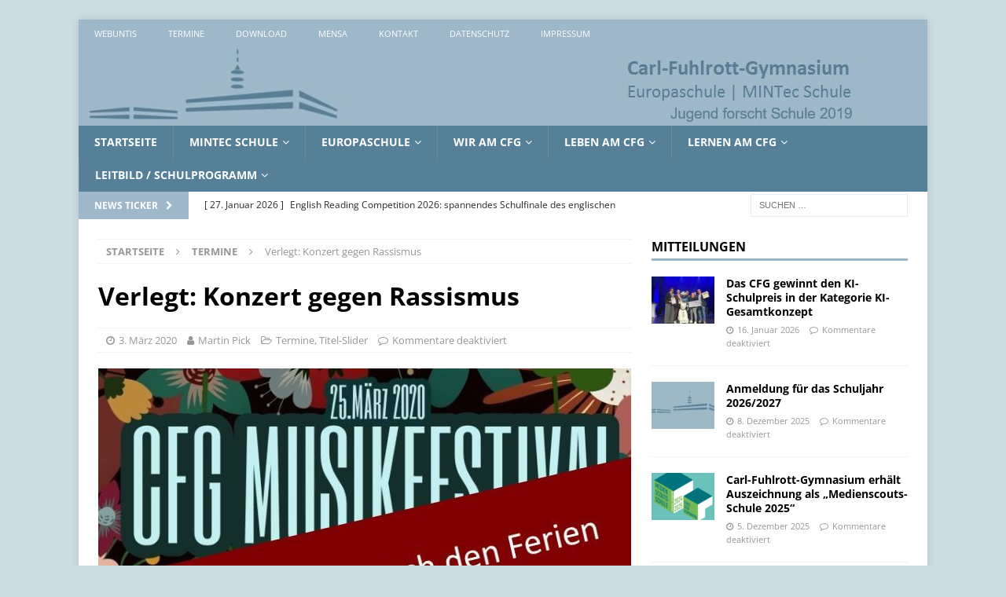

--- FILE ---
content_type: text/html; charset=UTF-8
request_url: https://carl-fuhlrott-gymnasium.de/2020/03/03/einladung-zum-konzert-gegen-rassismus/
body_size: 19208
content:
<!DOCTYPE html>
<html class="no-js mh-one-sb" lang="de">
<head>
<meta charset="UTF-8">
<meta name="viewport" content="width=device-width, initial-scale=1.0">
<link rel="profile" href="http://gmpg.org/xfn/11" />
<title>Verlegt: Konzert gegen Rassismus &#8211; Carl-Fuhlrott-Gymnasium Wuppertal</title>
<meta name='robots' content='max-image-preview:large' />

<link rel="alternate" type="application/rss+xml" title="Carl-Fuhlrott-Gymnasium Wuppertal &raquo; Feed" href="https://carl-fuhlrott-gymnasium.de/feed/" />
<link rel="alternate" type="text/calendar" title="Carl-Fuhlrott-Gymnasium Wuppertal &raquo; iCal Feed" href="https://carl-fuhlrott-gymnasium.de/events/?ical=1" />
<link rel="alternate" title="oEmbed (JSON)" type="application/json+oembed" href="https://carl-fuhlrott-gymnasium.de/wp-json/oembed/1.0/embed?url=https%3A%2F%2Fcarl-fuhlrott-gymnasium.de%2F2020%2F03%2F03%2Feinladung-zum-konzert-gegen-rassismus%2F" />
<link rel="alternate" title="oEmbed (XML)" type="text/xml+oembed" href="https://carl-fuhlrott-gymnasium.de/wp-json/oembed/1.0/embed?url=https%3A%2F%2Fcarl-fuhlrott-gymnasium.de%2F2020%2F03%2F03%2Feinladung-zum-konzert-gegen-rassismus%2F&#038;format=xml" />
<style id='wp-img-auto-sizes-contain-inline-css' type='text/css'>
img:is([sizes=auto i],[sizes^="auto," i]){contain-intrinsic-size:3000px 1500px}
/*# sourceURL=wp-img-auto-sizes-contain-inline-css */
</style>
<link rel='stylesheet' id='sbi_styles-css' href='https://carl-fuhlrott-gymnasium.de/wp-content/plugins/instagram-feed/css/sbi-styles.min.css?ver=6.10.0' type='text/css' media='all' />
<style id='wp-emoji-styles-inline-css' type='text/css'>

	img.wp-smiley, img.emoji {
		display: inline !important;
		border: none !important;
		box-shadow: none !important;
		height: 1em !important;
		width: 1em !important;
		margin: 0 0.07em !important;
		vertical-align: -0.1em !important;
		background: none !important;
		padding: 0 !important;
	}
/*# sourceURL=wp-emoji-styles-inline-css */
</style>
<link rel='stylesheet' id='wp-block-library-css' href='https://carl-fuhlrott-gymnasium.de/wp-includes/css/dist/block-library/style.min.css?ver=6.9' type='text/css' media='all' />
<style id='wp-block-image-inline-css' type='text/css'>
.wp-block-image>a,.wp-block-image>figure>a{display:inline-block}.wp-block-image img{box-sizing:border-box;height:auto;max-width:100%;vertical-align:bottom}@media not (prefers-reduced-motion){.wp-block-image img.hide{visibility:hidden}.wp-block-image img.show{animation:show-content-image .4s}}.wp-block-image[style*=border-radius] img,.wp-block-image[style*=border-radius]>a{border-radius:inherit}.wp-block-image.has-custom-border img{box-sizing:border-box}.wp-block-image.aligncenter{text-align:center}.wp-block-image.alignfull>a,.wp-block-image.alignwide>a{width:100%}.wp-block-image.alignfull img,.wp-block-image.alignwide img{height:auto;width:100%}.wp-block-image .aligncenter,.wp-block-image .alignleft,.wp-block-image .alignright,.wp-block-image.aligncenter,.wp-block-image.alignleft,.wp-block-image.alignright{display:table}.wp-block-image .aligncenter>figcaption,.wp-block-image .alignleft>figcaption,.wp-block-image .alignright>figcaption,.wp-block-image.aligncenter>figcaption,.wp-block-image.alignleft>figcaption,.wp-block-image.alignright>figcaption{caption-side:bottom;display:table-caption}.wp-block-image .alignleft{float:left;margin:.5em 1em .5em 0}.wp-block-image .alignright{float:right;margin:.5em 0 .5em 1em}.wp-block-image .aligncenter{margin-left:auto;margin-right:auto}.wp-block-image :where(figcaption){margin-bottom:1em;margin-top:.5em}.wp-block-image.is-style-circle-mask img{border-radius:9999px}@supports ((-webkit-mask-image:none) or (mask-image:none)) or (-webkit-mask-image:none){.wp-block-image.is-style-circle-mask img{border-radius:0;-webkit-mask-image:url('data:image/svg+xml;utf8,<svg viewBox="0 0 100 100" xmlns="http://www.w3.org/2000/svg"><circle cx="50" cy="50" r="50"/></svg>');mask-image:url('data:image/svg+xml;utf8,<svg viewBox="0 0 100 100" xmlns="http://www.w3.org/2000/svg"><circle cx="50" cy="50" r="50"/></svg>');mask-mode:alpha;-webkit-mask-position:center;mask-position:center;-webkit-mask-repeat:no-repeat;mask-repeat:no-repeat;-webkit-mask-size:contain;mask-size:contain}}:root :where(.wp-block-image.is-style-rounded img,.wp-block-image .is-style-rounded img){border-radius:9999px}.wp-block-image figure{margin:0}.wp-lightbox-container{display:flex;flex-direction:column;position:relative}.wp-lightbox-container img{cursor:zoom-in}.wp-lightbox-container img:hover+button{opacity:1}.wp-lightbox-container button{align-items:center;backdrop-filter:blur(16px) saturate(180%);background-color:#5a5a5a40;border:none;border-radius:4px;cursor:zoom-in;display:flex;height:20px;justify-content:center;opacity:0;padding:0;position:absolute;right:16px;text-align:center;top:16px;width:20px;z-index:100}@media not (prefers-reduced-motion){.wp-lightbox-container button{transition:opacity .2s ease}}.wp-lightbox-container button:focus-visible{outline:3px auto #5a5a5a40;outline:3px auto -webkit-focus-ring-color;outline-offset:3px}.wp-lightbox-container button:hover{cursor:pointer;opacity:1}.wp-lightbox-container button:focus{opacity:1}.wp-lightbox-container button:focus,.wp-lightbox-container button:hover,.wp-lightbox-container button:not(:hover):not(:active):not(.has-background){background-color:#5a5a5a40;border:none}.wp-lightbox-overlay{box-sizing:border-box;cursor:zoom-out;height:100vh;left:0;overflow:hidden;position:fixed;top:0;visibility:hidden;width:100%;z-index:100000}.wp-lightbox-overlay .close-button{align-items:center;cursor:pointer;display:flex;justify-content:center;min-height:40px;min-width:40px;padding:0;position:absolute;right:calc(env(safe-area-inset-right) + 16px);top:calc(env(safe-area-inset-top) + 16px);z-index:5000000}.wp-lightbox-overlay .close-button:focus,.wp-lightbox-overlay .close-button:hover,.wp-lightbox-overlay .close-button:not(:hover):not(:active):not(.has-background){background:none;border:none}.wp-lightbox-overlay .lightbox-image-container{height:var(--wp--lightbox-container-height);left:50%;overflow:hidden;position:absolute;top:50%;transform:translate(-50%,-50%);transform-origin:top left;width:var(--wp--lightbox-container-width);z-index:9999999999}.wp-lightbox-overlay .wp-block-image{align-items:center;box-sizing:border-box;display:flex;height:100%;justify-content:center;margin:0;position:relative;transform-origin:0 0;width:100%;z-index:3000000}.wp-lightbox-overlay .wp-block-image img{height:var(--wp--lightbox-image-height);min-height:var(--wp--lightbox-image-height);min-width:var(--wp--lightbox-image-width);width:var(--wp--lightbox-image-width)}.wp-lightbox-overlay .wp-block-image figcaption{display:none}.wp-lightbox-overlay button{background:none;border:none}.wp-lightbox-overlay .scrim{background-color:#fff;height:100%;opacity:.9;position:absolute;width:100%;z-index:2000000}.wp-lightbox-overlay.active{visibility:visible}@media not (prefers-reduced-motion){.wp-lightbox-overlay.active{animation:turn-on-visibility .25s both}.wp-lightbox-overlay.active img{animation:turn-on-visibility .35s both}.wp-lightbox-overlay.show-closing-animation:not(.active){animation:turn-off-visibility .35s both}.wp-lightbox-overlay.show-closing-animation:not(.active) img{animation:turn-off-visibility .25s both}.wp-lightbox-overlay.zoom.active{animation:none;opacity:1;visibility:visible}.wp-lightbox-overlay.zoom.active .lightbox-image-container{animation:lightbox-zoom-in .4s}.wp-lightbox-overlay.zoom.active .lightbox-image-container img{animation:none}.wp-lightbox-overlay.zoom.active .scrim{animation:turn-on-visibility .4s forwards}.wp-lightbox-overlay.zoom.show-closing-animation:not(.active){animation:none}.wp-lightbox-overlay.zoom.show-closing-animation:not(.active) .lightbox-image-container{animation:lightbox-zoom-out .4s}.wp-lightbox-overlay.zoom.show-closing-animation:not(.active) .lightbox-image-container img{animation:none}.wp-lightbox-overlay.zoom.show-closing-animation:not(.active) .scrim{animation:turn-off-visibility .4s forwards}}@keyframes show-content-image{0%{visibility:hidden}99%{visibility:hidden}to{visibility:visible}}@keyframes turn-on-visibility{0%{opacity:0}to{opacity:1}}@keyframes turn-off-visibility{0%{opacity:1;visibility:visible}99%{opacity:0;visibility:visible}to{opacity:0;visibility:hidden}}@keyframes lightbox-zoom-in{0%{transform:translate(calc((-100vw + var(--wp--lightbox-scrollbar-width))/2 + var(--wp--lightbox-initial-left-position)),calc(-50vh + var(--wp--lightbox-initial-top-position))) scale(var(--wp--lightbox-scale))}to{transform:translate(-50%,-50%) scale(1)}}@keyframes lightbox-zoom-out{0%{transform:translate(-50%,-50%) scale(1);visibility:visible}99%{visibility:visible}to{transform:translate(calc((-100vw + var(--wp--lightbox-scrollbar-width))/2 + var(--wp--lightbox-initial-left-position)),calc(-50vh + var(--wp--lightbox-initial-top-position))) scale(var(--wp--lightbox-scale));visibility:hidden}}
/*# sourceURL=https://carl-fuhlrott-gymnasium.de/wp-includes/blocks/image/style.min.css */
</style>
<style id='wp-block-paragraph-inline-css' type='text/css'>
.is-small-text{font-size:.875em}.is-regular-text{font-size:1em}.is-large-text{font-size:2.25em}.is-larger-text{font-size:3em}.has-drop-cap:not(:focus):first-letter{float:left;font-size:8.4em;font-style:normal;font-weight:100;line-height:.68;margin:.05em .1em 0 0;text-transform:uppercase}body.rtl .has-drop-cap:not(:focus):first-letter{float:none;margin-left:.1em}p.has-drop-cap.has-background{overflow:hidden}:root :where(p.has-background){padding:1.25em 2.375em}:where(p.has-text-color:not(.has-link-color)) a{color:inherit}p.has-text-align-left[style*="writing-mode:vertical-lr"],p.has-text-align-right[style*="writing-mode:vertical-rl"]{rotate:180deg}
/*# sourceURL=https://carl-fuhlrott-gymnasium.de/wp-includes/blocks/paragraph/style.min.css */
</style>
<style id='global-styles-inline-css' type='text/css'>
:root{--wp--preset--aspect-ratio--square: 1;--wp--preset--aspect-ratio--4-3: 4/3;--wp--preset--aspect-ratio--3-4: 3/4;--wp--preset--aspect-ratio--3-2: 3/2;--wp--preset--aspect-ratio--2-3: 2/3;--wp--preset--aspect-ratio--16-9: 16/9;--wp--preset--aspect-ratio--9-16: 9/16;--wp--preset--color--black: #000000;--wp--preset--color--cyan-bluish-gray: #abb8c3;--wp--preset--color--white: #ffffff;--wp--preset--color--pale-pink: #f78da7;--wp--preset--color--vivid-red: #cf2e2e;--wp--preset--color--luminous-vivid-orange: #ff6900;--wp--preset--color--luminous-vivid-amber: #fcb900;--wp--preset--color--light-green-cyan: #7bdcb5;--wp--preset--color--vivid-green-cyan: #00d084;--wp--preset--color--pale-cyan-blue: #8ed1fc;--wp--preset--color--vivid-cyan-blue: #0693e3;--wp--preset--color--vivid-purple: #9b51e0;--wp--preset--gradient--vivid-cyan-blue-to-vivid-purple: linear-gradient(135deg,rgb(6,147,227) 0%,rgb(155,81,224) 100%);--wp--preset--gradient--light-green-cyan-to-vivid-green-cyan: linear-gradient(135deg,rgb(122,220,180) 0%,rgb(0,208,130) 100%);--wp--preset--gradient--luminous-vivid-amber-to-luminous-vivid-orange: linear-gradient(135deg,rgb(252,185,0) 0%,rgb(255,105,0) 100%);--wp--preset--gradient--luminous-vivid-orange-to-vivid-red: linear-gradient(135deg,rgb(255,105,0) 0%,rgb(207,46,46) 100%);--wp--preset--gradient--very-light-gray-to-cyan-bluish-gray: linear-gradient(135deg,rgb(238,238,238) 0%,rgb(169,184,195) 100%);--wp--preset--gradient--cool-to-warm-spectrum: linear-gradient(135deg,rgb(74,234,220) 0%,rgb(151,120,209) 20%,rgb(207,42,186) 40%,rgb(238,44,130) 60%,rgb(251,105,98) 80%,rgb(254,248,76) 100%);--wp--preset--gradient--blush-light-purple: linear-gradient(135deg,rgb(255,206,236) 0%,rgb(152,150,240) 100%);--wp--preset--gradient--blush-bordeaux: linear-gradient(135deg,rgb(254,205,165) 0%,rgb(254,45,45) 50%,rgb(107,0,62) 100%);--wp--preset--gradient--luminous-dusk: linear-gradient(135deg,rgb(255,203,112) 0%,rgb(199,81,192) 50%,rgb(65,88,208) 100%);--wp--preset--gradient--pale-ocean: linear-gradient(135deg,rgb(255,245,203) 0%,rgb(182,227,212) 50%,rgb(51,167,181) 100%);--wp--preset--gradient--electric-grass: linear-gradient(135deg,rgb(202,248,128) 0%,rgb(113,206,126) 100%);--wp--preset--gradient--midnight: linear-gradient(135deg,rgb(2,3,129) 0%,rgb(40,116,252) 100%);--wp--preset--font-size--small: 13px;--wp--preset--font-size--medium: 20px;--wp--preset--font-size--large: 36px;--wp--preset--font-size--x-large: 42px;--wp--preset--spacing--20: 0.44rem;--wp--preset--spacing--30: 0.67rem;--wp--preset--spacing--40: 1rem;--wp--preset--spacing--50: 1.5rem;--wp--preset--spacing--60: 2.25rem;--wp--preset--spacing--70: 3.38rem;--wp--preset--spacing--80: 5.06rem;--wp--preset--shadow--natural: 6px 6px 9px rgba(0, 0, 0, 0.2);--wp--preset--shadow--deep: 12px 12px 50px rgba(0, 0, 0, 0.4);--wp--preset--shadow--sharp: 6px 6px 0px rgba(0, 0, 0, 0.2);--wp--preset--shadow--outlined: 6px 6px 0px -3px rgb(255, 255, 255), 6px 6px rgb(0, 0, 0);--wp--preset--shadow--crisp: 6px 6px 0px rgb(0, 0, 0);}:where(.is-layout-flex){gap: 0.5em;}:where(.is-layout-grid){gap: 0.5em;}body .is-layout-flex{display: flex;}.is-layout-flex{flex-wrap: wrap;align-items: center;}.is-layout-flex > :is(*, div){margin: 0;}body .is-layout-grid{display: grid;}.is-layout-grid > :is(*, div){margin: 0;}:where(.wp-block-columns.is-layout-flex){gap: 2em;}:where(.wp-block-columns.is-layout-grid){gap: 2em;}:where(.wp-block-post-template.is-layout-flex){gap: 1.25em;}:where(.wp-block-post-template.is-layout-grid){gap: 1.25em;}.has-black-color{color: var(--wp--preset--color--black) !important;}.has-cyan-bluish-gray-color{color: var(--wp--preset--color--cyan-bluish-gray) !important;}.has-white-color{color: var(--wp--preset--color--white) !important;}.has-pale-pink-color{color: var(--wp--preset--color--pale-pink) !important;}.has-vivid-red-color{color: var(--wp--preset--color--vivid-red) !important;}.has-luminous-vivid-orange-color{color: var(--wp--preset--color--luminous-vivid-orange) !important;}.has-luminous-vivid-amber-color{color: var(--wp--preset--color--luminous-vivid-amber) !important;}.has-light-green-cyan-color{color: var(--wp--preset--color--light-green-cyan) !important;}.has-vivid-green-cyan-color{color: var(--wp--preset--color--vivid-green-cyan) !important;}.has-pale-cyan-blue-color{color: var(--wp--preset--color--pale-cyan-blue) !important;}.has-vivid-cyan-blue-color{color: var(--wp--preset--color--vivid-cyan-blue) !important;}.has-vivid-purple-color{color: var(--wp--preset--color--vivid-purple) !important;}.has-black-background-color{background-color: var(--wp--preset--color--black) !important;}.has-cyan-bluish-gray-background-color{background-color: var(--wp--preset--color--cyan-bluish-gray) !important;}.has-white-background-color{background-color: var(--wp--preset--color--white) !important;}.has-pale-pink-background-color{background-color: var(--wp--preset--color--pale-pink) !important;}.has-vivid-red-background-color{background-color: var(--wp--preset--color--vivid-red) !important;}.has-luminous-vivid-orange-background-color{background-color: var(--wp--preset--color--luminous-vivid-orange) !important;}.has-luminous-vivid-amber-background-color{background-color: var(--wp--preset--color--luminous-vivid-amber) !important;}.has-light-green-cyan-background-color{background-color: var(--wp--preset--color--light-green-cyan) !important;}.has-vivid-green-cyan-background-color{background-color: var(--wp--preset--color--vivid-green-cyan) !important;}.has-pale-cyan-blue-background-color{background-color: var(--wp--preset--color--pale-cyan-blue) !important;}.has-vivid-cyan-blue-background-color{background-color: var(--wp--preset--color--vivid-cyan-blue) !important;}.has-vivid-purple-background-color{background-color: var(--wp--preset--color--vivid-purple) !important;}.has-black-border-color{border-color: var(--wp--preset--color--black) !important;}.has-cyan-bluish-gray-border-color{border-color: var(--wp--preset--color--cyan-bluish-gray) !important;}.has-white-border-color{border-color: var(--wp--preset--color--white) !important;}.has-pale-pink-border-color{border-color: var(--wp--preset--color--pale-pink) !important;}.has-vivid-red-border-color{border-color: var(--wp--preset--color--vivid-red) !important;}.has-luminous-vivid-orange-border-color{border-color: var(--wp--preset--color--luminous-vivid-orange) !important;}.has-luminous-vivid-amber-border-color{border-color: var(--wp--preset--color--luminous-vivid-amber) !important;}.has-light-green-cyan-border-color{border-color: var(--wp--preset--color--light-green-cyan) !important;}.has-vivid-green-cyan-border-color{border-color: var(--wp--preset--color--vivid-green-cyan) !important;}.has-pale-cyan-blue-border-color{border-color: var(--wp--preset--color--pale-cyan-blue) !important;}.has-vivid-cyan-blue-border-color{border-color: var(--wp--preset--color--vivid-cyan-blue) !important;}.has-vivid-purple-border-color{border-color: var(--wp--preset--color--vivid-purple) !important;}.has-vivid-cyan-blue-to-vivid-purple-gradient-background{background: var(--wp--preset--gradient--vivid-cyan-blue-to-vivid-purple) !important;}.has-light-green-cyan-to-vivid-green-cyan-gradient-background{background: var(--wp--preset--gradient--light-green-cyan-to-vivid-green-cyan) !important;}.has-luminous-vivid-amber-to-luminous-vivid-orange-gradient-background{background: var(--wp--preset--gradient--luminous-vivid-amber-to-luminous-vivid-orange) !important;}.has-luminous-vivid-orange-to-vivid-red-gradient-background{background: var(--wp--preset--gradient--luminous-vivid-orange-to-vivid-red) !important;}.has-very-light-gray-to-cyan-bluish-gray-gradient-background{background: var(--wp--preset--gradient--very-light-gray-to-cyan-bluish-gray) !important;}.has-cool-to-warm-spectrum-gradient-background{background: var(--wp--preset--gradient--cool-to-warm-spectrum) !important;}.has-blush-light-purple-gradient-background{background: var(--wp--preset--gradient--blush-light-purple) !important;}.has-blush-bordeaux-gradient-background{background: var(--wp--preset--gradient--blush-bordeaux) !important;}.has-luminous-dusk-gradient-background{background: var(--wp--preset--gradient--luminous-dusk) !important;}.has-pale-ocean-gradient-background{background: var(--wp--preset--gradient--pale-ocean) !important;}.has-electric-grass-gradient-background{background: var(--wp--preset--gradient--electric-grass) !important;}.has-midnight-gradient-background{background: var(--wp--preset--gradient--midnight) !important;}.has-small-font-size{font-size: var(--wp--preset--font-size--small) !important;}.has-medium-font-size{font-size: var(--wp--preset--font-size--medium) !important;}.has-large-font-size{font-size: var(--wp--preset--font-size--large) !important;}.has-x-large-font-size{font-size: var(--wp--preset--font-size--x-large) !important;}
/*# sourceURL=global-styles-inline-css */
</style>

<style id='classic-theme-styles-inline-css' type='text/css'>
/*! This file is auto-generated */
.wp-block-button__link{color:#fff;background-color:#32373c;border-radius:9999px;box-shadow:none;text-decoration:none;padding:calc(.667em + 2px) calc(1.333em + 2px);font-size:1.125em}.wp-block-file__button{background:#32373c;color:#fff;text-decoration:none}
/*# sourceURL=/wp-includes/css/classic-themes.min.css */
</style>
<link rel='stylesheet' id='sm-style-css' href='https://carl-fuhlrott-gymnasium.de/wp-content/plugins/wp-show-more/wpsm-style.css?ver=6.9' type='text/css' media='all' />
<link rel='stylesheet' id='mh-magazine-css' href='https://carl-fuhlrott-gymnasium.de/wp-content/themes/mh-magazine/style.css?ver=3.8.2' type='text/css' media='all' />
<link rel='stylesheet' id='mh-font-awesome-css' href='https://carl-fuhlrott-gymnasium.de/wp-content/themes/mh-magazine/includes/font-awesome.min.css' type='text/css' media='all' />
<link rel='stylesheet' id='mh-google-fonts-css' href='//carl-fuhlrott-gymnasium.de/wp-content/uploads/omgf/mh-google-fonts/mh-google-fonts.css?ver=1693240596' type='text/css' media='all' />
<link rel='stylesheet' id='tablepress-default-css' href='https://carl-fuhlrott-gymnasium.de/wp-content/plugins/tablepress/css/build/default.css?ver=3.2.5' type='text/css' media='all' />
<script type="text/javascript" src="https://carl-fuhlrott-gymnasium.de/wp-includes/js/jquery/jquery.min.js?ver=3.7.1" id="jquery-core-js"></script>
<script type="text/javascript" src="https://carl-fuhlrott-gymnasium.de/wp-includes/js/jquery/jquery-migrate.min.js?ver=3.4.1" id="jquery-migrate-js"></script>
<script type="text/javascript" src="https://carl-fuhlrott-gymnasium.de/wp-content/themes/mh-magazine/js/scripts.js?ver=3.8.2" id="mh-scripts-js"></script>
<link rel="https://api.w.org/" href="https://carl-fuhlrott-gymnasium.de/wp-json/" /><link rel="alternate" title="JSON" type="application/json" href="https://carl-fuhlrott-gymnasium.de/wp-json/wp/v2/posts/12118" /><link rel="EditURI" type="application/rsd+xml" title="RSD" href="https://carl-fuhlrott-gymnasium.de/xmlrpc.php?rsd" />
<meta name="generator" content="WordPress 6.9" />
<link rel="canonical" href="https://carl-fuhlrott-gymnasium.de/2020/03/03/einladung-zum-konzert-gegen-rassismus/" />
<link rel='shortlink' href='https://carl-fuhlrott-gymnasium.de/?p=12118' />
<meta name="tec-api-version" content="v1"><meta name="tec-api-origin" content="https://carl-fuhlrott-gymnasium.de"><link rel="alternate" href="https://carl-fuhlrott-gymnasium.de/wp-json/tribe/events/v1/" /><style type="text/css">
.mh-header { background: #9eb8c9; }
.mh-navigation li:hover, .mh-navigation ul li:hover > ul, .mh-main-nav-wrap, .mh-main-nav, .mh-social-nav li a:hover, .entry-tags li, .mh-slider-caption, .mh-widget-layout8 .mh-widget-title .mh-footer-widget-title-inner, .mh-widget-col-1 .mh-slider-caption, .mh-widget-col-1 .mh-posts-lineup-caption, .mh-carousel-layout1, .mh-spotlight-widget, .mh-social-widget li a, .mh-author-bio-widget, .mh-footer-widget .mh-tab-comment-excerpt, .mh-nip-item:hover .mh-nip-overlay, .mh-widget .tagcloud a, .mh-footer-widget .tagcloud a, .mh-footer, .mh-copyright-wrap, input[type=submit]:hover, #infinite-handle span:hover { background: #568098; }
.mh-extra-nav-bg { background: rgba(86, 128, 152, 0.2); }
.mh-slider-caption, .mh-posts-stacked-title, .mh-posts-lineup-caption { background: #568098; background: rgba(86, 128, 152, 0.8); }
@media screen and (max-width: 900px) { #mh-mobile .mh-slider-caption, #mh-mobile .mh-posts-lineup-caption { background: rgba(86, 128, 152, 1); } }
.slicknav_menu, .slicknav_nav ul, #mh-mobile .mh-footer-widget .mh-posts-stacked-overlay { border-color: #568098; }
.mh-copyright, .mh-copyright a { color: #fff; }
.mh-widget-layout4 .mh-widget-title { background: #9eb8c9; background: rgba(158, 184, 201, 0.6); }
.mh-preheader, .mh-wide-layout .mh-subheader, .mh-ticker-title, .mh-main-nav li:hover, .mh-footer-nav, .slicknav_menu, .slicknav_btn, .slicknav_nav .slicknav_item:hover, .slicknav_nav a:hover, .mh-back-to-top, .mh-subheading, .entry-tags .fa, .entry-tags li:hover, .mh-widget-layout2 .mh-widget-title, .mh-widget-layout4 .mh-widget-title-inner, .mh-widget-layout4 .mh-footer-widget-title, .mh-widget-layout5 .mh-widget-title-inner, .mh-widget-layout6 .mh-widget-title, #mh-mobile .flex-control-paging li a.flex-active, .mh-image-caption, .mh-carousel-layout1 .mh-carousel-caption, .mh-tab-button.active, .mh-tab-button.active:hover, .mh-footer-widget .mh-tab-button.active, .mh-social-widget li:hover a, .mh-footer-widget .mh-social-widget li a, .mh-footer-widget .mh-author-bio-widget, .tagcloud a:hover, .mh-widget .tagcloud a:hover, .mh-footer-widget .tagcloud a:hover, .mh-posts-stacked-item .mh-meta, .page-numbers:hover, .mh-loop-pagination .current, .mh-comments-pagination .current, .pagelink, a:hover .pagelink, input[type=submit], #infinite-handle span { background: #9eb8c9; }
.mh-main-nav-wrap .slicknav_nav ul, blockquote, .mh-widget-layout1 .mh-widget-title, .mh-widget-layout3 .mh-widget-title, .mh-widget-layout5 .mh-widget-title, .mh-widget-layout8 .mh-widget-title:after, #mh-mobile .mh-slider-caption, .mh-carousel-layout1, .mh-spotlight-widget, .mh-author-bio-widget, .mh-author-bio-title, .mh-author-bio-image-frame, .mh-video-widget, .mh-tab-buttons, textarea:hover, input[type=text]:hover, input[type=email]:hover, input[type=tel]:hover, input[type=url]:hover { border-color: #9eb8c9; }
.mh-dropcap, .mh-carousel-layout1 .flex-direction-nav a, .mh-carousel-layout2 .mh-carousel-caption, .mh-posts-digest-small-category, .mh-posts-lineup-more, .bypostauthor .fn:after, .mh-comment-list .comment-reply-link:before, #respond #cancel-comment-reply-link:before { color: #9eb8c9; }
.mh-subheader, .page-numbers, a .pagelink, .mh-widget-layout3 .mh-widget-title, .mh-widget .search-form, .mh-tab-button, .mh-tab-content, .mh-nip-widget, .mh-magazine-facebook-page-widget, .mh-social-widget, .mh-posts-horizontal-widget, .mh-ad-spot { background: #ffffff; }
.mh-tab-post-item { border-color: rgba(255, 255, 255, 0.3); }
.mh-tab-comment-excerpt { background: rgba(255, 255, 255, 0.6); }
.entry-content a { color: #568098; }
a:hover, .entry-content a:hover, #respond a:hover, #respond #cancel-comment-reply-link:hover, #respond .logged-in-as a:hover, .mh-comment-list .comment-meta a:hover, .mh-ping-list .mh-ping-item a:hover, .mh-meta a:hover, .mh-breadcrumb a:hover, .mh-tabbed-widget a:hover { color: #568098; }
</style>
<!--[if lt IE 9]>
<script src="https://carl-fuhlrott-gymnasium.de/wp-content/themes/mh-magazine/js/css3-mediaqueries.js"></script>
<![endif]-->
<style type="text/css" id="custom-background-css">
body.custom-background { background-color: #cedce3; }
</style>
	<link rel="icon" href="https://carl-fuhlrott-gymnasium.de/wp-content/uploads/2016/06/cropped-cfg_logo_icon-1-32x32.jpg" sizes="32x32" />
<link rel="icon" href="https://carl-fuhlrott-gymnasium.de/wp-content/uploads/2016/06/cropped-cfg_logo_icon-1-192x192.jpg" sizes="192x192" />
<link rel="apple-touch-icon" href="https://carl-fuhlrott-gymnasium.de/wp-content/uploads/2016/06/cropped-cfg_logo_icon-1-180x180.jpg" />
<meta name="msapplication-TileImage" content="https://carl-fuhlrott-gymnasium.de/wp-content/uploads/2016/06/cropped-cfg_logo_icon-1-270x270.jpg" />
</head>
<body id="mh-mobile" class="wp-singular post-template-default single single-post postid-12118 single-format-standard custom-background wp-theme-mh-magazine tribe-no-js mh-boxed-layout mh-right-sb mh-loop-layout1 mh-widget-layout1" itemscope="itemscope" itemtype="http://schema.org/WebPage">
<div class="mh-container mh-container-outer">
<div class="mh-header-nav-mobile clearfix"></div>
	<div class="mh-preheader">
    	<div class="mh-container mh-container-inner mh-row clearfix">
							<div class="mh-header-bar-content mh-header-bar-top-left mh-col-2-3 clearfix">
											<nav class="mh-navigation mh-header-nav mh-header-nav-top clearfix" itemscope="itemscope" itemtype="http://schema.org/SiteNavigationElement">
							<div class="menu-top-header-menue-container"><ul id="menu-top-header-menue" class="menu"><li id="menu-item-83" class="menu-item menu-item-type-custom menu-item-object-custom menu-item-83"><a href="https://cfg-wuppertal.webuntis.com/WebUntis/?school=cfg-wuppertal#/basic/login">Webuntis</a></li>
<li id="menu-item-12830" class="menu-item menu-item-type-custom menu-item-object-custom menu-item-12830"><a href="https://carl-fuhlrott-gymnasium.de/events/monat/">Termine</a></li>
<li id="menu-item-87" class="menu-item menu-item-type-post_type menu-item-object-page menu-item-87"><a href="https://carl-fuhlrott-gymnasium.de/download/">Download</a></li>
<li id="menu-item-93" class="menu-item menu-item-type-custom menu-item-object-custom menu-item-93"><a href="https://carl-fuhlrott-gymnasium.de/mensa/">Mensa</a></li>
<li id="menu-item-95" class="menu-item menu-item-type-post_type menu-item-object-page menu-item-95"><a href="https://carl-fuhlrott-gymnasium.de/kontakt/">Kontakt</a></li>
<li id="menu-item-8011" class="menu-item menu-item-type-post_type menu-item-object-page menu-item-privacy-policy menu-item-8011"><a rel="privacy-policy" href="https://carl-fuhlrott-gymnasium.de/datenschutzerklaerung/">Datenschutz</a></li>
<li id="menu-item-8013" class="menu-item menu-item-type-post_type menu-item-object-page menu-item-8013"><a href="https://carl-fuhlrott-gymnasium.de/impressum/">Impressum</a></li>
</ul></div>						</nav>
									</div>
										<div class="mh-header-bar-content mh-header-bar-top-right mh-col-1-3 clearfix">
											<nav class="mh-social-icons mh-social-nav mh-social-nav-top clearfix" itemscope="itemscope" itemtype="http://schema.org/SiteNavigationElement">
													</nav>
									</div>
					</div>
	</div>
<header class="mh-header" itemscope="itemscope" itemtype="http://schema.org/WPHeader">
	<div class="mh-container mh-container-inner clearfix">
		<div class="mh-custom-header clearfix">
<a class="mh-header-image-link" href="https://carl-fuhlrott-gymnasium.de/" title="Carl-Fuhlrott-Gymnasium Wuppertal" rel="home">
<img class="mh-header-image" src="https://carl-fuhlrott-gymnasium.de/wp-content/uploads/2025/07/cropped-Header_HP_3.jpg" height="100" width="1000" alt="Carl-Fuhlrott-Gymnasium Wuppertal" />
</a>
</div>
	</div>
	<div class="mh-main-nav-wrap">
		<nav class="mh-navigation mh-main-nav mh-container mh-container-inner clearfix" itemscope="itemscope" itemtype="http://schema.org/SiteNavigationElement">
			<div class="menu-carl-fuhlrott-gymnasium-container"><ul id="menu-carl-fuhlrott-gymnasium" class="menu"><li id="menu-item-71" class="menu-item menu-item-type-custom menu-item-object-custom menu-item-71"><a href="https://www.carl-fuhlrott-gymnasium.de/">Startseite</a></li>
<li id="menu-item-79" class="menu-item menu-item-type-taxonomy menu-item-object-category menu-item-has-children menu-item-79"><a href="https://carl-fuhlrott-gymnasium.de/category/mintec/">MINTec Schule</a>
<ul class="sub-menu">
	<li id="menu-item-151" class="menu-item menu-item-type-post_type menu-item-object-page menu-item-151"><a href="https://carl-fuhlrott-gymnasium.de/mint-als-teil-des-schulprofils/">MINT als Teil des Schulprofils</a></li>
	<li id="menu-item-10451" class="menu-item menu-item-type-custom menu-item-object-custom menu-item-10451"><a href="https://www.schuelerlabor-astronomie.de/">Schülerlabor Astronomie</a></li>
	<li id="menu-item-16330" class="menu-item menu-item-type-post_type menu-item-object-page menu-item-16330"><a href="https://carl-fuhlrott-gymnasium.de/schuelerforschungszentrum-sfz/">Schülerforschungszentrum (SFZ)</a></li>
	<li id="menu-item-142" class="menu-item menu-item-type-taxonomy menu-item-object-category menu-item-has-children menu-item-142"><a href="https://carl-fuhlrott-gymnasium.de/category/mintec/auszeichnungen-erfolge-und-preistraeger/">Auszeichnungen, Erfolge und Preisträger</a>
	<ul class="sub-menu">
		<li id="menu-item-16503" class="menu-item menu-item-type-post_type menu-item-object-page menu-item-has-children menu-item-16503"><a href="https://carl-fuhlrott-gymnasium.de/uebersicht-der-wettbewerbe-in-den-mint-faechern/">Übersicht der Wettbewerbe in den MINT-Fächern</a>
		<ul class="sub-menu">
			<li id="menu-item-145" class="menu-item menu-item-type-taxonomy menu-item-object-category menu-item-145"><a href="https://carl-fuhlrott-gymnasium.de/category/mintec/wettbewerbe/">Berichte von den Wettbewerben</a></li>
		</ul>
</li>
	</ul>
</li>
	<li id="menu-item-144" class="menu-item menu-item-type-taxonomy menu-item-object-category menu-item-144"><a href="https://carl-fuhlrott-gymnasium.de/category/mintec/projekte-und-veranstaltungen/">Projekte und Veranstaltungen</a></li>
	<li id="menu-item-155" class="menu-item menu-item-type-post_type menu-item-object-page menu-item-155"><a href="https://carl-fuhlrott-gymnasium.de/foerderer-und-kooperationspartner/">Förderer und Kooperationspartner</a></li>
</ul>
</li>
<li id="menu-item-80" class="menu-item menu-item-type-taxonomy menu-item-object-category menu-item-has-children menu-item-80"><a href="https://carl-fuhlrott-gymnasium.de/category/europaschule/">Europaschule</a>
<ul class="sub-menu">
	<li id="menu-item-173" class="menu-item menu-item-type-post_type menu-item-object-page menu-item-173"><a href="https://carl-fuhlrott-gymnasium.de/europa-als-teil-des-schulprofils/">Europa als Teil des Schulprofils</a></li>
	<li id="menu-item-17144" class="menu-item menu-item-type-post_type menu-item-object-page menu-item-has-children menu-item-17144"><a href="https://carl-fuhlrott-gymnasium.de/erasmus/">Erasmus+ am CFG</a>
	<ul class="sub-menu">
		<li id="menu-item-17145" class="menu-item menu-item-type-taxonomy menu-item-object-category menu-item-17145"><a href="https://carl-fuhlrott-gymnasium.de/category/europaschule/erasmus/">Projekte und Veranstaltungen &#8211; Erasmus+</a></li>
	</ul>
</li>
	<li id="menu-item-1096" class="menu-item menu-item-type-post_type menu-item-object-page menu-item-1096"><a href="https://carl-fuhlrott-gymnasium.de/certilingua/">CertiLingua</a></li>
	<li id="menu-item-415" class="menu-item menu-item-type-post_type menu-item-object-page menu-item-415"><a href="https://carl-fuhlrott-gymnasium.de/lernen-am-cfg/fremdsprachenkonzept/">Fremdsprachen- konzept</a></li>
	<li id="menu-item-6019" class="menu-item menu-item-type-post_type menu-item-object-page menu-item-has-children menu-item-6019"><a href="https://carl-fuhlrott-gymnasium.de/uebersicht-der-schueleraustauschprogramme/">Austauschprogramme am CFG</a>
	<ul class="sub-menu">
		<li id="menu-item-7273" class="menu-item menu-item-type-post_type menu-item-object-page menu-item-7273"><a href="https://carl-fuhlrott-gymnasium.de/uebersicht-austauschprogramme/">Übersicht</a></li>
		<li id="menu-item-18203" class="menu-item menu-item-type-post_type menu-item-object-page menu-item-18203"><a href="https://carl-fuhlrott-gymnasium.de/viva-espana-viva-wuppertal-unser-madridaustausch/">Madrid (E)</a></li>
		<li id="menu-item-2244" class="menu-item menu-item-type-post_type menu-item-object-page menu-item-2244"><a href="https://carl-fuhlrott-gymnasium.de/uebersicht-der-schueleraustauschprogramme/lorient/">Lorient (F)</a></li>
		<li id="menu-item-6897" class="menu-item menu-item-type-post_type menu-item-object-page menu-item-6897"><a href="https://carl-fuhlrott-gymnasium.de/hongkongaustausch/">Hongkong</a></li>
		<li id="menu-item-6483" class="menu-item menu-item-type-post_type menu-item-object-page menu-item-6483"><a href="https://carl-fuhlrott-gymnasium.de/uebersicht-der-schueleraustauschprogramme/schueleraustausch-mit-chile/">Temuco (Chile)</a></li>
		<li id="menu-item-124" class="menu-item menu-item-type-taxonomy menu-item-object-category menu-item-124"><a href="https://carl-fuhlrott-gymnasium.de/category/schulleben/austauschprogramme/">Berichte von den Austauschen</a></li>
	</ul>
</li>
	<li id="menu-item-2316" class="menu-item menu-item-type-post_type menu-item-object-page menu-item-2316"><a href="https://carl-fuhlrott-gymnasium.de/europa-macht-schule/">Europa macht Schule</a></li>
	<li id="menu-item-176" class="menu-item menu-item-type-taxonomy menu-item-object-category menu-item-176"><a href="https://carl-fuhlrott-gymnasium.de/category/europaschule/projekte-und-veranstaltungen-europaschule/">Projekte und Veranstaltungen</a></li>
	<li id="menu-item-177" class="menu-item menu-item-type-taxonomy menu-item-object-category menu-item-177"><a href="https://carl-fuhlrott-gymnasium.de/category/europaschule/wettbewerbe-europaschule/">Wettbewerbe</a></li>
	<li id="menu-item-175" class="menu-item menu-item-type-taxonomy menu-item-object-category menu-item-175"><a href="https://carl-fuhlrott-gymnasium.de/category/europaschule/auszeichnungen-erfolge-und-preistraeger-europaschule/">Auszeichnungen, Erfolge und Preisträger</a></li>
</ul>
</li>
<li id="menu-item-1453" class="menu-item menu-item-type-post_type menu-item-object-page menu-item-has-children menu-item-1453"><a href="https://carl-fuhlrott-gymnasium.de/wir-am-cfg/">Wir am CFG</a>
<ul class="sub-menu">
	<li id="menu-item-228" class="menu-item menu-item-type-post_type menu-item-object-page menu-item-228"><a href="https://carl-fuhlrott-gymnasium.de/wir-am-cfg/zuordnung-schulischer-aufgaben/">Organigramm</a></li>
	<li id="menu-item-221" class="menu-item menu-item-type-post_type menu-item-object-page menu-item-221"><a href="https://carl-fuhlrott-gymnasium.de/wir-am-cfg/schulleitung/">Schulleitung</a></li>
	<li id="menu-item-14515" class="menu-item menu-item-type-post_type menu-item-object-page menu-item-14515"><a href="https://carl-fuhlrott-gymnasium.de/das-kollegium/">Das Kollegium</a></li>
	<li id="menu-item-18459" class="menu-item menu-item-type-post_type menu-item-object-page menu-item-18459"><a href="https://carl-fuhlrott-gymnasium.de/sekretariat/">Sekretariat und Verwaltungsassistent</a></li>
	<li id="menu-item-383" class="menu-item menu-item-type-post_type menu-item-object-page menu-item-383"><a href="https://carl-fuhlrott-gymnasium.de/wir-am-cfg/schuelervertretung/">Schülervertretung</a></li>
	<li id="menu-item-219" class="menu-item menu-item-type-post_type menu-item-object-page menu-item-219"><a href="https://carl-fuhlrott-gymnasium.de/wir-am-cfg/gremien/schulpflegschaft/">Die Schulpflegschaft – ein fester Bestandteil am CFG </a></li>
	<li id="menu-item-18466" class="menu-item menu-item-type-post_type menu-item-object-page menu-item-18466"><a href="https://carl-fuhlrott-gymnasium.de/schulkonferenz/">Schulkonferenz</a></li>
	<li id="menu-item-14409" class="menu-item menu-item-type-post_type menu-item-object-page menu-item-14409"><a href="https://carl-fuhlrott-gymnasium.de/wir-am-cfg/vereine/verein-der-freunde/">Verein der Freunde des CFG e.V.</a></li>
	<li id="menu-item-224" class="menu-item menu-item-type-post_type menu-item-object-page menu-item-224"><a href="https://carl-fuhlrott-gymnasium.de/wir-am-cfg/vereine/cfg-musikschule/">CFG Musikschule</a></li>
	<li id="menu-item-226" class="menu-item menu-item-type-post_type menu-item-object-page menu-item-226"><a href="https://carl-fuhlrott-gymnasium.de/wir-am-cfg/vereine/schullandheimverein/">Schullandheimverein</a></li>
	<li id="menu-item-18465" class="menu-item menu-item-type-post_type menu-item-object-page menu-item-18465"><a href="https://carl-fuhlrott-gymnasium.de/hausmeister-und-mensa/">Hausmeister und Mensa</a></li>
</ul>
</li>
<li id="menu-item-1454" class="menu-item menu-item-type-post_type menu-item-object-page menu-item-has-children menu-item-1454"><a href="https://carl-fuhlrott-gymnasium.de/leben-am-cfg/">Leben am CFG</a>
<ul class="sub-menu">
	<li id="menu-item-16331" class="menu-item menu-item-type-post_type menu-item-object-page menu-item-16331"><a href="https://carl-fuhlrott-gymnasium.de/mensa/">Mensa</a></li>
	<li id="menu-item-4127" class="menu-item menu-item-type-post_type menu-item-object-page menu-item-4127"><a href="https://carl-fuhlrott-gymnasium.de/schulbibliothek-am-cfg/">Schulbibliothek am CFG</a></li>
	<li id="menu-item-167" class="menu-item menu-item-type-taxonomy menu-item-object-category menu-item-167"><a href="https://carl-fuhlrott-gymnasium.de/category/schulleben/events-schulleben/">Events</a></li>
	<li id="menu-item-166" class="menu-item menu-item-type-taxonomy menu-item-object-category menu-item-166"><a href="https://carl-fuhlrott-gymnasium.de/category/schulleben/erfolge-schulleben/">Erfolge</a></li>
	<li id="menu-item-168" class="menu-item menu-item-type-taxonomy menu-item-object-category menu-item-168"><a href="https://carl-fuhlrott-gymnasium.de/category/schulleben/projekte/">Aus dem Unterricht</a></li>
	<li id="menu-item-1439" class="menu-item menu-item-type-post_type menu-item-object-page menu-item-has-children menu-item-1439"><a href="https://carl-fuhlrott-gymnasium.de/leben-am-cfg/ags/">AG-Angebot</a>
	<ul class="sub-menu">
		<li id="menu-item-82" class="menu-item menu-item-type-taxonomy menu-item-object-category menu-item-82"><a href="https://carl-fuhlrott-gymnasium.de/category/ags/">Berichte aus den AGs</a></li>
	</ul>
</li>
	<li id="menu-item-402" class="menu-item menu-item-type-post_type menu-item-object-page menu-item-402"><a href="https://carl-fuhlrott-gymnasium.de/lernen-am-cfg/betha-betreute-hausaufgaben/">BetHa – Betreute Hausaufgaben</a></li>
	<li id="menu-item-1455" class="menu-item menu-item-type-post_type menu-item-object-page menu-item-1455"><a href="https://carl-fuhlrott-gymnasium.de/leben-am-cfg/schullandheim-freisheim/">Schullandheim Freisheim</a></li>
	<li id="menu-item-14453" class="menu-item menu-item-type-post_type menu-item-object-page menu-item-has-children menu-item-14453"><a href="https://carl-fuhlrott-gymnasium.de/das-cfg-ist-schule-ohne-rassismus-schule-mit-courage/">Schule ohne Rassismus – Schule mit Courage</a>
	<ul class="sub-menu">
		<li id="menu-item-14455" class="menu-item menu-item-type-taxonomy menu-item-object-category menu-item-14455"><a href="https://carl-fuhlrott-gymnasium.de/category/schulleben/schule-ohne-rassismus/">Schule ohne Rassismus &#8211; Aktionen</a></li>
	</ul>
</li>
	<li id="menu-item-382" class="menu-item menu-item-type-post_type menu-item-object-page menu-item-382"><a href="https://carl-fuhlrott-gymnasium.de/leben-am-cfg/schulsanitaetsdienst/">Schulsanitätsdienst</a></li>
	<li id="menu-item-387" class="menu-item menu-item-type-post_type menu-item-object-page menu-item-387"><a href="https://carl-fuhlrott-gymnasium.de/leben-am-cfg/paten-fit/">Paten-fit</a></li>
	<li id="menu-item-2124" class="menu-item menu-item-type-post_type menu-item-object-page menu-item-2124"><a href="https://carl-fuhlrott-gymnasium.de/leben-am-cfg/sporthelfer/">Sporthelfer</a></li>
	<li id="menu-item-8526" class="menu-item menu-item-type-post_type menu-item-object-page menu-item-has-children menu-item-8526"><a href="https://carl-fuhlrott-gymnasium.de/fit-for-life/">Fit for Life</a>
	<ul class="sub-menu">
		<li id="menu-item-8527" class="menu-item menu-item-type-taxonomy menu-item-object-category menu-item-8527"><a href="https://carl-fuhlrott-gymnasium.de/category/schulleben/veranstaltungen/">Fit for Life &#8211; Veranstaltungen</a></li>
	</ul>
</li>
	<li id="menu-item-14771" class="menu-item menu-item-type-post_type menu-item-object-page menu-item-14771"><a href="https://carl-fuhlrott-gymnasium.de/leben-am-cfg/das-cfg-ist-ueberall/">Das CFG ist überall</a></li>
	<li id="menu-item-18624" class="menu-item menu-item-type-post_type menu-item-object-page menu-item-18624"><a href="https://carl-fuhlrott-gymnasium.de/cfg-als-lebensraum-fotos-der-schule/">CFG als Lebensraum/Fotos der Schule</a></li>
</ul>
</li>
<li id="menu-item-1108" class="menu-item menu-item-type-post_type menu-item-object-page menu-item-has-children menu-item-1108"><a href="https://carl-fuhlrott-gymnasium.de/lernen-am-cfg/">Lernen am CFG</a>
<ul class="sub-menu">
	<li id="menu-item-222" class="menu-item menu-item-type-post_type menu-item-object-page menu-item-222"><a href="https://carl-fuhlrott-gymnasium.de/lernen-am-cfg/stundenraster/">Stundenraster</a></li>
	<li id="menu-item-485" class="menu-item menu-item-type-post_type menu-item-object-page menu-item-has-children menu-item-485"><a href="https://carl-fuhlrott-gymnasium.de/lernen-am-cfg/erprobungsstufe/">Erprobungsstufe</a>
	<ul class="sub-menu">
		<li id="menu-item-664" class="menu-item menu-item-type-post_type menu-item-object-page menu-item-664"><a href="https://carl-fuhlrott-gymnasium.de/lernen-am-cfg/erprobungsstufe/grundschueler/">für Grundschüler</a></li>
		<li id="menu-item-2139" class="menu-item menu-item-type-post_type menu-item-object-page menu-item-2139"><a href="https://carl-fuhlrott-gymnasium.de/lernen-am-cfg/erprobungsstufe/klassenpaten/">Klassenpaten</a></li>
		<li id="menu-item-662" class="menu-item menu-item-type-post_type menu-item-object-page menu-item-662"><a href="https://carl-fuhlrott-gymnasium.de/lernen-am-cfg/erprobungsstufe/leitung/">Leitung</a></li>
		<li id="menu-item-661" class="menu-item menu-item-type-post_type menu-item-object-page menu-item-661"><a href="https://carl-fuhlrott-gymnasium.de/lernen-am-cfg/erprobungsstufe/neuanmeldung/">Anmeldung</a></li>
	</ul>
</li>
	<li id="menu-item-649" class="menu-item menu-item-type-post_type menu-item-object-page menu-item-649"><a href="https://carl-fuhlrott-gymnasium.de/lernen-am-cfg/mittelstufe/">Mittelstufe</a></li>
	<li id="menu-item-643" class="menu-item menu-item-type-post_type menu-item-object-page menu-item-has-children menu-item-643"><a href="https://carl-fuhlrott-gymnasium.de/lernen-am-cfg/oberstufe/">Oberstufe</a>
	<ul class="sub-menu">
		<li id="menu-item-646" class="menu-item menu-item-type-post_type menu-item-object-page menu-item-646"><a href="https://carl-fuhlrott-gymnasium.de/lernen-am-cfg/oberstufe/aufbau/">Aufbau</a></li>
		<li id="menu-item-645" class="menu-item menu-item-type-post_type menu-item-object-page menu-item-645"><a href="https://carl-fuhlrott-gymnasium.de/lernen-am-cfg/oberstufe/leistungskurse/">Leistungskurse</a></li>
	</ul>
</li>
	<li id="menu-item-19282" class="menu-item menu-item-type-post_type menu-item-object-page menu-item-19282"><a href="https://carl-fuhlrott-gymnasium.de/lernhelden/">Lernhelden</a></li>
	<li id="menu-item-15131" class="menu-item menu-item-type-post_type menu-item-object-page menu-item-has-children menu-item-15131"><a href="https://carl-fuhlrott-gymnasium.de/nachhilfeboerse/">Nachhilfebörse</a>
	<ul class="sub-menu">
		<li id="menu-item-163" class="menu-item menu-item-type-post_type menu-item-object-page menu-item-has-children menu-item-163"><a href="https://carl-fuhlrott-gymnasium.de/lernen-am-cfg/foerderung-uebersicht/">Förderung am CFG</a>
		<ul class="sub-menu">
			<li id="menu-item-164" class="menu-item menu-item-type-post_type menu-item-object-page menu-item-164"><a href="https://carl-fuhlrott-gymnasium.de/lernen-am-cfg/foerderung-uebersicht/begabungsfoerderung/">Grundsätze der Begabungsförderung am CFG</a></li>
			<li id="menu-item-162" class="menu-item menu-item-type-post_type menu-item-object-page menu-item-has-children menu-item-162"><a href="https://carl-fuhlrott-gymnasium.de/lernen-am-cfg/foerderung-uebersicht/schulleistungsfoerderung/">Schulleistungs- förderung</a>
			<ul class="sub-menu">
				<li id="menu-item-15465" class="menu-item menu-item-type-post_type menu-item-object-page menu-item-has-children menu-item-15465"><a href="https://carl-fuhlrott-gymnasium.de/abitur/">Abitur</a>
				<ul class="sub-menu">
					<li id="menu-item-644" class="menu-item menu-item-type-post_type menu-item-object-page menu-item-644"><a href="https://carl-fuhlrott-gymnasium.de/lernen-am-cfg/oberstufe/leitung/">Leitung</a></li>
				</ul>
</li>
			</ul>
</li>
		</ul>
</li>
	</ul>
</li>
	<li id="menu-item-884" class="menu-item menu-item-type-post_type menu-item-object-page menu-item-has-children menu-item-884"><a href="https://carl-fuhlrott-gymnasium.de/leben-am-cfg/nachhaltigkeit-am-cfg/">Nachhaltigkeit am CFG</a>
	<ul class="sub-menu">
		<li id="menu-item-19397" class="menu-item menu-item-type-post_type menu-item-object-page menu-item-19397"><a href="https://carl-fuhlrott-gymnasium.de/zukunftsbaeume/">Zukunftsbäume</a></li>
		<li id="menu-item-19451" class="menu-item menu-item-type-taxonomy menu-item-object-category menu-item-19451"><a href="https://carl-fuhlrott-gymnasium.de/category/nachhaltigkeit-aktionen-und-projekte/klimaparlament/">Klimaparlament</a></li>
		<li id="menu-item-6467" class="menu-item menu-item-type-post_type menu-item-object-page menu-item-has-children menu-item-6467"><a href="https://carl-fuhlrott-gymnasium.de/leben-am-cfg/nachhaltigkeit-am-cfg/cfg-wird-in-foerderprogramm-our-common-future-aufgenommen/">CFG in Förderprogramm „Our Common Future&#8220; aufgenommen</a>
		<ul class="sub-menu">
			<li id="menu-item-9521" class="menu-item menu-item-type-taxonomy menu-item-object-category menu-item-9521"><a href="https://carl-fuhlrott-gymnasium.de/category/nachhaltigkeit-aktionen-und-projekte/bosch-stiftung/">Beiträge und Aktionen</a></li>
		</ul>
</li>
		<li id="menu-item-2299" class="menu-item menu-item-type-post_type menu-item-object-page menu-item-2299"><a href="https://carl-fuhlrott-gymnasium.de/leben-am-cfg/nachhaltigkeit-am-cfg/projektskizze-plastik/">Projektskizze “Plastik”</a></li>
		<li id="menu-item-4043" class="menu-item menu-item-type-taxonomy menu-item-object-category menu-item-4043"><a href="https://carl-fuhlrott-gymnasium.de/category/nachhaltigkeit-aktionen-und-projekte/">Aktionen und Projekte</a></li>
	</ul>
</li>
	<li id="menu-item-890" class="menu-item menu-item-type-post_type menu-item-object-page menu-item-has-children menu-item-890"><a href="https://carl-fuhlrott-gymnasium.de/leben-am-cfg/berufswahlorientierung/">Berufswahl-orientierung</a>
	<ul class="sub-menu">
		<li id="menu-item-6007" class="menu-item menu-item-type-taxonomy menu-item-object-category menu-item-6007"><a href="https://carl-fuhlrott-gymnasium.de/category/berufs-und-studienorientierung/">Berufs-und Studienorientierung</a></li>
	</ul>
</li>
	<li id="menu-item-216" class="menu-item menu-item-type-post_type menu-item-object-page menu-item-216"><a href="https://carl-fuhlrott-gymnasium.de/lernen-am-cfg/beratung-fuer-schueler/">Beratung für Schüler</a></li>
	<li id="menu-item-220" class="menu-item menu-item-type-post_type menu-item-object-page menu-item-220"><a href="https://carl-fuhlrott-gymnasium.de/lernen-am-cfg/internationale-klasse/">Sprachfördergruppe</a></li>
	<li id="menu-item-1139" class="menu-item menu-item-type-post_type menu-item-object-page menu-item-1139"><a href="https://carl-fuhlrott-gymnasium.de/lernen-am-cfg/ausbildung-am-cfg/">Ausbildung und Praktikum am CFG</a></li>
</ul>
</li>
<li id="menu-item-244" class="menu-item menu-item-type-post_type menu-item-object-page menu-item-has-children menu-item-244"><a href="https://carl-fuhlrott-gymnasium.de/schulprofil/">Leitbild / Schulprogramm</a>
<ul class="sub-menu">
	<li id="menu-item-885" class="menu-item menu-item-type-taxonomy menu-item-object-category menu-item-885"><a href="https://carl-fuhlrott-gymnasium.de/category/schulleben/archiv/">Archiv</a></li>
	<li id="menu-item-411" class="menu-item menu-item-type-post_type menu-item-object-page menu-item-has-children menu-item-411"><a href="https://carl-fuhlrott-gymnasium.de/schulprofil/kooperationspartner/">Kooperationspartner</a>
	<ul class="sub-menu">
		<li id="menu-item-962" class="menu-item menu-item-type-post_type menu-item-object-page menu-item-962"><a href="https://carl-fuhlrott-gymnasium.de/schulprofil/kooperationspartner/knipex/">CFG und Knipex</a></li>
		<li id="menu-item-963" class="menu-item menu-item-type-post_type menu-item-object-page menu-item-963"><a href="https://carl-fuhlrott-gymnasium.de/schulprofil/kooperationspartner/cfg-und-bayer/">CFG und Bayer</a></li>
	</ul>
</li>
	<li id="menu-item-5589" class="menu-item menu-item-type-taxonomy menu-item-object-category menu-item-5589"><a href="https://carl-fuhlrott-gymnasium.de/category/mitteilungen/">Mitteilungen der Schule</a></li>
</ul>
</li>
</ul></div>		</nav>
	</div>
	</header>
	<div class="mh-subheader">
		<div class="mh-container mh-container-inner mh-row clearfix">
							<div class="mh-header-bar-content mh-header-bar-bottom-left mh-col-2-3 clearfix">
											<div class="mh-header-ticker mh-header-ticker-bottom">
							<div class="mh-ticker-bottom">
			<div class="mh-ticker-title mh-ticker-title-bottom">
			News Ticker<i class="fa fa-chevron-right"></i>		</div>
		<div class="mh-ticker-content mh-ticker-content-bottom">
		<ul id="mh-ticker-loop-bottom">				<li class="mh-ticker-item mh-ticker-item-bottom">
					<a href="https://carl-fuhlrott-gymnasium.de/2026/01/27/english-reading-competition-2026-spannendes-schulfinale-des-englischen-vorlesewettbewerbs-am-cfg/" title="English Reading Competition 2026: spannendes Schulfinale des englischen Vorlesewettbewerbs am CFG!">
						<span class="mh-ticker-item-date mh-ticker-item-date-bottom">
                        	[ 27. Januar 2026 ]                        </span>
						<span class="mh-ticker-item-title mh-ticker-item-title-bottom">
							English Reading Competition 2026: spannendes Schulfinale des englischen Vorlesewettbewerbs am CFG!						</span>
													<span class="mh-ticker-item-cat mh-ticker-item-cat-bottom">
								<i class="fa fa-caret-right"></i>
																Allgemein							</span>
											</a>
				</li>				<li class="mh-ticker-item mh-ticker-item-bottom">
					<a href="https://carl-fuhlrott-gymnasium.de/2026/01/21/hausmusikabend-2026/" title="Hausmusikabend 2026">
						<span class="mh-ticker-item-date mh-ticker-item-date-bottom">
                        	[ 21. Januar 2026 ]                        </span>
						<span class="mh-ticker-item-title mh-ticker-item-title-bottom">
							Hausmusikabend 2026						</span>
													<span class="mh-ticker-item-cat mh-ticker-item-cat-bottom">
								<i class="fa fa-caret-right"></i>
																Allgemein							</span>
											</a>
				</li>				<li class="mh-ticker-item mh-ticker-item-bottom">
					<a href="https://carl-fuhlrott-gymnasium.de/2026/01/16/das-cfg-gewinnt-den-ki-schulpreis-in-der-kategorie-ki-gesamtkonzept/" title="Das CFG gewinnt den KI-Schulpreis in der Kategorie KI-Gesamtkonzept">
						<span class="mh-ticker-item-date mh-ticker-item-date-bottom">
                        	[ 16. Januar 2026 ]                        </span>
						<span class="mh-ticker-item-title mh-ticker-item-title-bottom">
							Das CFG gewinnt den KI-Schulpreis in der Kategorie KI-Gesamtkonzept						</span>
													<span class="mh-ticker-item-cat mh-ticker-item-cat-bottom">
								<i class="fa fa-caret-right"></i>
																Allgemein							</span>
											</a>
				</li>				<li class="mh-ticker-item mh-ticker-item-bottom">
					<a href="https://carl-fuhlrott-gymnasium.de/2026/01/15/einladung-hausmusikabend-2026/" title="Einladung: Hausmusikabend 2026">
						<span class="mh-ticker-item-date mh-ticker-item-date-bottom">
                        	[ 15. Januar 2026 ]                        </span>
						<span class="mh-ticker-item-title mh-ticker-item-title-bottom">
							Einladung: Hausmusikabend 2026						</span>
													<span class="mh-ticker-item-cat mh-ticker-item-cat-bottom">
								<i class="fa fa-caret-right"></i>
																Allgemein							</span>
											</a>
				</li>				<li class="mh-ticker-item mh-ticker-item-bottom">
					<a href="https://carl-fuhlrott-gymnasium.de/2025/12/17/cfg-ist-stadtmeister-im-basketball-wk-ii/" title="CFG ist Stadtmeister im Basketball (WK II)">
						<span class="mh-ticker-item-date mh-ticker-item-date-bottom">
                        	[ 17. Dezember 2025 ]                        </span>
						<span class="mh-ticker-item-title mh-ticker-item-title-bottom">
							CFG ist Stadtmeister im Basketball (WK II)						</span>
													<span class="mh-ticker-item-cat mh-ticker-item-cat-bottom">
								<i class="fa fa-caret-right"></i>
																Erfolge							</span>
											</a>
				</li>		</ul>
	</div>
</div>						</div>
									</div>
										<div class="mh-header-bar-content mh-header-bar-bottom-right mh-col-1-3 clearfix">
											<aside class="mh-header-search mh-header-search-bottom">
							<form role="search" method="get" class="search-form" action="https://carl-fuhlrott-gymnasium.de/">
				<label>
					<span class="screen-reader-text">Suche nach:</span>
					<input type="search" class="search-field" placeholder="Suchen …" value="" name="s" />
				</label>
				<input type="submit" class="search-submit" value="Suchen" />
			</form>						</aside>
									</div>
					</div>
	</div>
<div class="mh-wrapper clearfix">
	<div class="mh-main clearfix">
		<div id="main-content" class="mh-content" role="main" itemprop="mainContentOfPage"><nav class="mh-breadcrumb"><span itemscope itemtype="http://data-vocabulary.org/Breadcrumb"><a href="https://carl-fuhlrott-gymnasium.de" itemprop="url"><span itemprop="title">Startseite</span></a></span><span class="mh-breadcrumb-delimiter"><i class="fa fa-angle-right"></i></span><span itemscope itemtype="http://data-vocabulary.org/Breadcrumb"><a href="https://carl-fuhlrott-gymnasium.de/category/termine/" itemprop="url"><span itemprop="title">Termine</span></a></span><span class="mh-breadcrumb-delimiter"><i class="fa fa-angle-right"></i></span>Verlegt: Konzert gegen Rassismus</nav>
<article id="post-12118" class="post-12118 post type-post status-publish format-standard has-post-thumbnail hentry category-termine category-titel-slider tag-konzert tag-musik tag-schule-ohne-rassismus">
	<header class="entry-header clearfix"><h1 class="entry-title">Verlegt: Konzert gegen Rassismus</h1><div class="mh-meta entry-meta">
<span class="entry-meta-date updated"><i class="fa fa-clock-o"></i><a href="https://carl-fuhlrott-gymnasium.de/2020/03/">3. März 2020</a></span>
<span class="entry-meta-author author vcard"><i class="fa fa-user"></i><a class="fn" href="https://carl-fuhlrott-gymnasium.de/author/martin-pick/">Martin Pick</a></span>
<span class="entry-meta-categories"><i class="fa fa-folder-open-o"></i><a href="https://carl-fuhlrott-gymnasium.de/category/termine/" rel="category tag">Termine</a>, <a href="https://carl-fuhlrott-gymnasium.de/category/titel-slider/" rel="category tag">Titel-Slider</a></span>
<span class="entry-meta-comments"><i class="fa fa-comment-o"></i><span class="mh-comment-count-link">Kommentare deaktiviert<span class="screen-reader-text"> für Verlegt: Konzert gegen Rassismus</span></span></span>
</div>
	</header>
		<div class="entry-content clearfix">
<figure class="entry-thumbnail">
<img src="https://carl-fuhlrott-gymnasium.de/wp-content/uploads/2020/03/Plakat-Konzert-gegen-Rassismus-Titel-verlegt-678x381.jpg" alt="" title="Plakat-Konzert-gegen-Rassismus-Titel-verlegt" />
</figure>

<figure class="wp-block-image size-large"><img fetchpriority="high" decoding="async" width="724" height="1024" src="https://cfg.wtal.de/wp-content/uploads/2020/03/Plakat-Konzert-gegen-Rassismus.jpg" alt="" class="wp-image-12119" srcset="https://carl-fuhlrott-gymnasium.de/wp-content/uploads/2020/03/Plakat-Konzert-gegen-Rassismus.jpg 724w, https://carl-fuhlrott-gymnasium.de/wp-content/uploads/2020/03/Plakat-Konzert-gegen-Rassismus-212x300.jpg 212w" sizes="(max-width: 724px) 100vw, 724px" /></figure>
<div class="mh-social-bottom">
<div class="mh-share-buttons clearfix">
	<a class="mh-facebook" href="#" onclick="window.open('https://www.facebook.com/sharer.php?u=https%3A%2F%2Fcarl-fuhlrott-gymnasium.de%2F2020%2F03%2F03%2Feinladung-zum-konzert-gegen-rassismus%2F&t=Verlegt%3A+Konzert+gegen+Rassismus', 'facebookShare', 'width=626,height=436'); return false;" title="Auf Facebook teilen">
		<span class="mh-share-button"><i class="fa fa-facebook"></i></span>
	</a>
	<a class="mh-twitter" href="#" onclick="window.open('https://twitter.com/share?text=Verlegt%3A+Konzert+gegen+Rassismus:&url=https%3A%2F%2Fcarl-fuhlrott-gymnasium.de%2F2020%2F03%2F03%2Feinladung-zum-konzert-gegen-rassismus%2F', 'twitterShare', 'width=626,height=436'); return false;" title="Diesen Artikel twittern">
		<span class="mh-share-button"><i class="fa fa-twitter"></i></span>
	</a>
	<a class="mh-pinterest" href="#" onclick="window.open('https://pinterest.com/pin/create/button/?url=https%3A%2F%2Fcarl-fuhlrott-gymnasium.de%2F2020%2F03%2F03%2Feinladung-zum-konzert-gegen-rassismus%2F&media=https://carl-fuhlrott-gymnasium.de/wp-content/uploads/2020/03/Plakat-Konzert-gegen-Rassismus-Titel-verlegt.jpg&description=Verlegt%3A+Konzert+gegen+Rassismus', 'pinterestShare', 'width=750,height=350'); return false;" title="Auf Pinterest teilen">
		<span class="mh-share-button"><i class="fa fa-pinterest"></i></span>
	</a>
	<a class="mh-googleplus" href="#" onclick="window.open('https://plusone.google.com/_/+1/confirm?hl=en-US&url=https%3A%2F%2Fcarl-fuhlrott-gymnasium.de%2F2020%2F03%2F03%2Feinladung-zum-konzert-gegen-rassismus%2F', 'googleShare', 'width=626,height=436'); return false;" title="Auf Google+ teilen" target="_blank">
		<span class="mh-share-button"><i class="fa fa-google-plus"></i></span>
	</a>
	<a class="mh-email" href="mailto:?subject=Verlegt%3A%20Konzert%20gegen%20Rassismus&amp;body=https%3A%2F%2Fcarl-fuhlrott-gymnasium.de%2F2020%2F03%2F03%2Feinladung-zum-konzert-gegen-rassismus%2F" title="Diesen Artikel an einen Freund senden" target="_blank">
		<span class="mh-share-button"><i class="fa fa-envelope-o"></i></span>
	</a>
</div></div>
	</div><div class="entry-tags clearfix"><i class="fa fa-tag"></i><ul><li><a href="https://carl-fuhlrott-gymnasium.de/tag/konzert/" rel="tag">Konzert</a></li><li><a href="https://carl-fuhlrott-gymnasium.de/tag/musik/" rel="tag">Musik</a></li><li><a href="https://carl-fuhlrott-gymnasium.de/tag/schule-ohne-rassismus/" rel="tag">Schule ohne Rassismus</a></li></ul></div></article><nav class="mh-post-nav mh-row clearfix" itemscope="itemscope" itemtype="http://schema.org/SiteNavigationElement">
<div class="mh-col-1-2 mh-post-nav-item mh-post-nav-prev">
<a href="https://carl-fuhlrott-gymnasium.de/2020/02/28/france-mobil-macht-doppelt-halt-am-sued-cronenberger-woche-28-2-2020/" rel="prev"><img width="80" height="60" src="https://carl-fuhlrott-gymnasium.de/wp-content/uploads/2020/03/20.02.28-FranceMobil-Titel-80x60.jpg" class="attachment-mh-magazine-small size-mh-magazine-small wp-post-image" alt="" decoding="async" srcset="https://carl-fuhlrott-gymnasium.de/wp-content/uploads/2020/03/20.02.28-FranceMobil-Titel-80x60.jpg 80w, https://carl-fuhlrott-gymnasium.de/wp-content/uploads/2020/03/20.02.28-FranceMobil-Titel-678x509.jpg 678w, https://carl-fuhlrott-gymnasium.de/wp-content/uploads/2020/03/20.02.28-FranceMobil-Titel-326x245.jpg 326w" sizes="(max-width: 80px) 100vw, 80px" /><span>Vorheriger</span><p>&#8222;&#8218;France Mobil&#8216; macht doppelt Halt am &#8218;Süd'&#8220;, Cronenberger Woche, 28.2.2020</p></a></div>
<div class="mh-col-1-2 mh-post-nav-item mh-post-nav-next">
<a href="https://carl-fuhlrott-gymnasium.de/2020/03/03/einladung-zum-hausmusikabend/" rel="next"><img width="80" height="60" src="https://carl-fuhlrott-gymnasium.de/wp-content/uploads/2020/03/Einladung-Hausmusikabend-verlegt-80x60.jpg" class="attachment-mh-magazine-small size-mh-magazine-small wp-post-image" alt="" decoding="async" srcset="https://carl-fuhlrott-gymnasium.de/wp-content/uploads/2020/03/Einladung-Hausmusikabend-verlegt-80x60.jpg 80w, https://carl-fuhlrott-gymnasium.de/wp-content/uploads/2020/03/Einladung-Hausmusikabend-verlegt-678x509.jpg 678w, https://carl-fuhlrott-gymnasium.de/wp-content/uploads/2020/03/Einladung-Hausmusikabend-verlegt-326x245.jpg 326w" sizes="(max-width: 80px) 100vw, 80px" /><span>Nächster</span><p>Verlegt: Hausmusikabend</p></a></div>
</nav>
<section class="mh-related-content">
<h3 class="mh-widget-title mh-related-content-title">
<span class="mh-widget-title-inner">&Auml;hnliche Artikel</span></h3>
<div class="mh-related-wrap mh-row clearfix">
<div class="mh-col-1-3 mh-posts-grid-col clearfix">
<article class="post-16030 format-standard mh-posts-grid-item clearfix">
	<figure class="mh-posts-grid-thumb">
		<a class="mh-thumb-icon mh-thumb-icon-small-mobile" href="https://carl-fuhlrott-gymnasium.de/2023/06/08/sommerkonzert/" title="Sommerkonzert"><img width="326" height="245" src="https://carl-fuhlrott-gymnasium.de/wp-content/uploads/2023/06/nggallery_import/2023_0606_20151100-326x245.jpg" class="attachment-mh-magazine-medium size-mh-magazine-medium wp-post-image" alt="" decoding="async" loading="lazy" srcset="https://carl-fuhlrott-gymnasium.de/wp-content/uploads/2023/06/nggallery_import/2023_0606_20151100-326x245.jpg 326w, https://carl-fuhlrott-gymnasium.de/wp-content/uploads/2023/06/nggallery_import/2023_0606_20151100-678x509.jpg 678w, https://carl-fuhlrott-gymnasium.de/wp-content/uploads/2023/06/nggallery_import/2023_0606_20151100-80x60.jpg 80w" sizes="auto, (max-width: 326px) 100vw, 326px" />		</a>
					<div class="mh-image-caption mh-posts-grid-caption">
				Allgemein			</div>
			</figure>
	<h3 class="entry-title mh-posts-grid-title">
		<a href="https://carl-fuhlrott-gymnasium.de/2023/06/08/sommerkonzert/" title="Sommerkonzert" rel="bookmark">
			Sommerkonzert		</a>
	</h3>
	<div class="mh-meta entry-meta">
<span class="entry-meta-date updated"><i class="fa fa-clock-o"></i><a href="https://carl-fuhlrott-gymnasium.de/2023/06/">8. Juni 2023</a></span>
<span class="entry-meta-author author vcard"><i class="fa fa-user"></i><a class="fn" href="https://carl-fuhlrott-gymnasium.de/author/martin-pick/">Martin Pick</a></span>
<span class="entry-meta-categories"><i class="fa fa-folder-open-o"></i><a href="https://carl-fuhlrott-gymnasium.de/category/allgemein/" rel="category tag">Allgemein</a>, <a href="https://carl-fuhlrott-gymnasium.de/category/schulleben/events-schulleben/" rel="category tag">Events</a>, <a href="https://carl-fuhlrott-gymnasium.de/category/titel-slider/" rel="category tag">Titel-Slider</a></span>
<span class="entry-meta-comments"><i class="fa fa-comment-o"></i><span class="mh-comment-count-link">Kommentare deaktiviert<span class="screen-reader-text"> für Sommerkonzert</span></span></span>
</div>
	<div class="mh-posts-grid-excerpt clearfix">
		<div class="mh-excerpt"><p>Text von D. Geßner, Fotos von J. Redetzky Beim Sommerkonzert präsentierten die Musiker*innen des CFG am Dienstagabend ein bunt gemischtes Programm. Die musikalische Bandbreite war so groß wie die Aufregung der Kleinsten: Die Ensembles der <a class="mh-excerpt-more" href="https://carl-fuhlrott-gymnasium.de/2023/06/08/sommerkonzert/" title="Sommerkonzert">[&#8230;]</a></p>
</div>	</div>
</article></div>
<div class="mh-col-1-3 mh-posts-grid-col clearfix">
<article class="post-19398 format-standard mh-posts-grid-item clearfix">
	<figure class="mh-posts-grid-thumb">
		<a class="mh-thumb-icon mh-thumb-icon-small-mobile" href="https://carl-fuhlrott-gymnasium.de/2025/11/23/europa-tag-am-cfg-sing-and-songwriter-ag-schreibt-hymne-der-vielfalt/" title="Europäischer Tag der Sprachen am CFG: Sing and Songwriter AG schreibt Hymne der Vielfalt"><img width="326" height="245" src="https://carl-fuhlrott-gymnasium.de/wp-content/uploads/ngg_featured/europaschule_logo-1-326x245.jpg" class="attachment-mh-magazine-medium size-mh-magazine-medium wp-post-image" alt="" decoding="async" loading="lazy" srcset="https://carl-fuhlrott-gymnasium.de/wp-content/uploads/ngg_featured/europaschule_logo-1-326x245.jpg 326w, https://carl-fuhlrott-gymnasium.de/wp-content/uploads/ngg_featured/europaschule_logo-1-678x509.jpg 678w, https://carl-fuhlrott-gymnasium.de/wp-content/uploads/ngg_featured/europaschule_logo-1-80x60.jpg 80w" sizes="auto, (max-width: 326px) 100vw, 326px" />		</a>
					<div class="mh-image-caption mh-posts-grid-caption">
				AGs			</div>
			</figure>
	<h3 class="entry-title mh-posts-grid-title">
		<a href="https://carl-fuhlrott-gymnasium.de/2025/11/23/europa-tag-am-cfg-sing-and-songwriter-ag-schreibt-hymne-der-vielfalt/" title="Europäischer Tag der Sprachen am CFG: Sing and Songwriter AG schreibt Hymne der Vielfalt" rel="bookmark">
			Europäischer Tag der Sprachen am CFG: Sing and Songwriter AG schreibt Hymne der Vielfalt		</a>
	</h3>
	<div class="mh-meta entry-meta">
<span class="entry-meta-date updated"><i class="fa fa-clock-o"></i><a href="https://carl-fuhlrott-gymnasium.de/2025/11/">23. November 2025</a></span>
<span class="entry-meta-author author vcard"><i class="fa fa-user"></i><a class="fn" href="https://carl-fuhlrott-gymnasium.de/author/martin-pick/">Martin Pick</a></span>
<span class="entry-meta-categories"><i class="fa fa-folder-open-o"></i><a href="https://carl-fuhlrott-gymnasium.de/category/ags/" rel="category tag">AGs</a>, <a href="https://carl-fuhlrott-gymnasium.de/category/schulleben/projekte/" rel="category tag">Aus dem Unterricht</a>, <a href="https://carl-fuhlrott-gymnasium.de/category/europaschule/" rel="category tag">Europaschule</a>, <a href="https://carl-fuhlrott-gymnasium.de/category/europaschule/projekte-und-veranstaltungen-europaschule/" rel="category tag">Projekte und Veranstaltungen</a>, <a href="https://carl-fuhlrott-gymnasium.de/category/titel-slider/" rel="category tag">Titel-Slider</a></span>
<span class="entry-meta-comments"><i class="fa fa-comment-o"></i><span class="mh-comment-count-link">Kommentare deaktiviert<span class="screen-reader-text"> für Europäischer Tag der Sprachen am CFG: Sing and Songwriter AG schreibt Hymne der Vielfalt</span></span></span>
</div>
	<div class="mh-posts-grid-excerpt clearfix">
		<div class="mh-excerpt"><p>von M. Jung Am CFG wird Vielfalt gelebt – „Viele Sprachen, eine Schule, CFG sind wir…“ ist ein Leitsatz, der den Geist unserer Gemeinschaft widerspiegelt. Anlässlich des Europa-Tags hat die Sing and Songwriting AG eine <a class="mh-excerpt-more" href="https://carl-fuhlrott-gymnasium.de/2025/11/23/europa-tag-am-cfg-sing-and-songwriter-ag-schreibt-hymne-der-vielfalt/" title="Europäischer Tag der Sprachen am CFG: Sing and Songwriter AG schreibt Hymne der Vielfalt">[&#8230;]</a></p>
</div>	</div>
</article></div>
<div class="mh-col-1-3 mh-posts-grid-col clearfix">
<article class="post-3672 format-standard mh-posts-grid-item clearfix">
	<figure class="mh-posts-grid-thumb">
		<a class="mh-thumb-icon mh-thumb-icon-small-mobile" href="https://carl-fuhlrott-gymnasium.de/2017/05/12/preistraeger-des-64-europaeischen-wettbewerbs/" title="Schulministerin Sylvia Löhrmann zeichnet Preisträger des 64. Europäischen Wettbewerbs im CFG aus"><img width="326" height="245" src="https://carl-fuhlrott-gymnasium.de/wp-content/uploads/ngg_featured/Siegerehrung-Europ-Wettbewerb-16-326x245.jpg" class="attachment-mh-magazine-medium size-mh-magazine-medium wp-post-image" alt="" decoding="async" loading="lazy" srcset="https://carl-fuhlrott-gymnasium.de/wp-content/uploads/ngg_featured/Siegerehrung-Europ-Wettbewerb-16-326x245.jpg 326w, https://carl-fuhlrott-gymnasium.de/wp-content/uploads/ngg_featured/Siegerehrung-Europ-Wettbewerb-16-678x509.jpg 678w, https://carl-fuhlrott-gymnasium.de/wp-content/uploads/ngg_featured/Siegerehrung-Europ-Wettbewerb-16-80x60.jpg 80w" sizes="auto, (max-width: 326px) 100vw, 326px" />		</a>
					<div class="mh-image-caption mh-posts-grid-caption">
				Archiv			</div>
			</figure>
	<h3 class="entry-title mh-posts-grid-title">
		<a href="https://carl-fuhlrott-gymnasium.de/2017/05/12/preistraeger-des-64-europaeischen-wettbewerbs/" title="Schulministerin Sylvia Löhrmann zeichnet Preisträger des 64. Europäischen Wettbewerbs im CFG aus" rel="bookmark">
			Schulministerin Sylvia Löhrmann zeichnet Preisträger des 64. Europäischen Wettbewerbs im CFG aus		</a>
	</h3>
	<div class="mh-meta entry-meta">
<span class="entry-meta-date updated"><i class="fa fa-clock-o"></i><a href="https://carl-fuhlrott-gymnasium.de/2017/05/">12. Mai 2017</a></span>
<span class="entry-meta-author author vcard"><i class="fa fa-user"></i><a class="fn" href="https://carl-fuhlrott-gymnasium.de/author/martin-pick/">Martin Pick</a></span>
<span class="entry-meta-categories"><i class="fa fa-folder-open-o"></i><a href="https://carl-fuhlrott-gymnasium.de/category/schulleben/archiv/" rel="category tag">Archiv</a>, <a href="https://carl-fuhlrott-gymnasium.de/category/europaschule/auszeichnungen-erfolge-und-preistraeger-europaschule/" rel="category tag">Auszeichnungen, Erfolge und Preisträger</a>, <a href="https://carl-fuhlrott-gymnasium.de/category/europaschule/" rel="category tag">Europaschule</a>, <a href="https://carl-fuhlrott-gymnasium.de/category/schulleben/events-schulleben/" rel="category tag">Events</a>, <a href="https://carl-fuhlrott-gymnasium.de/category/europaschule/projekte-und-veranstaltungen-europaschule/" rel="category tag">Projekte und Veranstaltungen</a>, <a href="https://carl-fuhlrott-gymnasium.de/category/titel-slider/" rel="category tag">Titel-Slider</a></span>
<span class="entry-meta-comments"><i class="fa fa-comment-o"></i><span class="mh-comment-count-link">Kommentare deaktiviert<span class="screen-reader-text"> für Schulministerin Sylvia Löhrmann zeichnet Preisträger des 64. Europäischen Wettbewerbs im CFG aus</span></span></span>
</div>
	<div class="mh-posts-grid-excerpt clearfix">
		<div class="mh-excerpt"><p>von C. Wissemann-Hartmann, Fotos von C. Wissemann-Hartmann und J. Redetzky Großer Andrang herrschte im CFG, denn 160 Teilnehmer des Europäischen Wettbewerbs aus der Bezirksregierung Düsseldorf kamen, um ihre Ehrungen entgegenzunehmen. Der 64. Wettbewerb, so sagte <a class="mh-excerpt-more" href="https://carl-fuhlrott-gymnasium.de/2017/05/12/preistraeger-des-64-europaeischen-wettbewerbs/" title="Schulministerin Sylvia Löhrmann zeichnet Preisträger des 64. Europäischen Wettbewerbs im CFG aus">[&#8230;]</a></p>
</div>	</div>
</article></div>
</div>
</section>
		</div>
			<aside class="mh-widget-col-1 mh-sidebar" itemscope="itemscope" itemtype="http://schema.org/WPSideBar"><div id="mh_magazine_custom_posts-26" class="mh-widget mh_magazine_custom_posts"><h4 class="mh-widget-title"><span class="mh-widget-title-inner"><a href="https://carl-fuhlrott-gymnasium.de/category/mitteilungen/" class="mh-widget-title-link">Mitteilungen</a></span></h4>			<ul class="mh-custom-posts-widget clearfix"> 						<li class="mh-custom-posts-item mh-custom-posts-small clearfix post-19603 post type-post status-publish format-standard has-post-thumbnail category-allgemein category-archiv category-auszeichnungen-erfolge-und-preistraeger category-erfolge-schulleben category-mint-als-teil-des-schulprofils category-mintec category-mitteilungen category-titel-slider category-wettbewerbe tag-informatik tag-ki tag-mint tag-mintec tag-wettbewerbe">
															<figure class="mh-custom-posts-thumb">
									<a class="mh-thumb-icon mh-thumb-icon-small" href="https://carl-fuhlrott-gymnasium.de/2026/01/16/das-cfg-gewinnt-den-ki-schulpreis-in-der-kategorie-ki-gesamtkonzept/" title="Das CFG gewinnt den KI-Schulpreis in der Kategorie KI-Gesamtkonzept"><img width="80" height="60" src="https://carl-fuhlrott-gymnasium.de/wp-content/uploads/2026/01/KI-Schulpreis-3-80x60.jpg" class="attachment-mh-magazine-small size-mh-magazine-small wp-post-image" alt="" decoding="async" loading="lazy" srcset="https://carl-fuhlrott-gymnasium.de/wp-content/uploads/2026/01/KI-Schulpreis-3-80x60.jpg 80w, https://carl-fuhlrott-gymnasium.de/wp-content/uploads/2026/01/KI-Schulpreis-3-300x225.jpg 300w, https://carl-fuhlrott-gymnasium.de/wp-content/uploads/2026/01/KI-Schulpreis-3-1024x768.jpg 1024w, https://carl-fuhlrott-gymnasium.de/wp-content/uploads/2026/01/KI-Schulpreis-3-768x576.jpg 768w, https://carl-fuhlrott-gymnasium.de/wp-content/uploads/2026/01/KI-Schulpreis-3-1536x1152.jpg 1536w, https://carl-fuhlrott-gymnasium.de/wp-content/uploads/2026/01/KI-Schulpreis-3-678x509.jpg 678w, https://carl-fuhlrott-gymnasium.de/wp-content/uploads/2026/01/KI-Schulpreis-3-326x245.jpg 326w, https://carl-fuhlrott-gymnasium.de/wp-content/uploads/2026/01/KI-Schulpreis-3.jpg 2048w" sizes="auto, (max-width: 80px) 100vw, 80px" />									</a>
								</figure>
														<div class="mh-custom-posts-header">
								<div class="mh-custom-posts-small-title">
									<a href="https://carl-fuhlrott-gymnasium.de/2026/01/16/das-cfg-gewinnt-den-ki-schulpreis-in-der-kategorie-ki-gesamtkonzept/" title="Das CFG gewinnt den KI-Schulpreis in der Kategorie KI-Gesamtkonzept">
										Das CFG gewinnt den KI-Schulpreis in der Kategorie KI-Gesamtkonzept									</a>
								</div>
								<div class="mh-meta entry-meta">
<span class="entry-meta-date updated"><i class="fa fa-clock-o"></i><a href="https://carl-fuhlrott-gymnasium.de/2026/01/">16. Januar 2026</a></span>
<span class="entry-meta-comments"><i class="fa fa-comment-o"></i><span class="mh-comment-count-link">Kommentare deaktiviert<span class="screen-reader-text"> für Das CFG gewinnt den KI-Schulpreis in der Kategorie KI-Gesamtkonzept</span></span></span>
</div>
							</div>
						</li>						<li class="mh-custom-posts-item mh-custom-posts-small clearfix post-19127 post type-post status-publish format-standard has-post-thumbnail category-mitteilungen">
															<figure class="mh-custom-posts-thumb">
									<a class="mh-thumb-icon mh-thumb-icon-small" href="https://carl-fuhlrott-gymnasium.de/2025/12/08/anmeldung-fuer-das-schuljahr-2026-2027/" title="Anmeldung für das Schuljahr 2026/2027"><img width="80" height="60" src="https://carl-fuhlrott-gymnasium.de/wp-content/uploads/2020/11/CFG_Logo_1024-edited-80x60.jpg" class="attachment-mh-magazine-small size-mh-magazine-small wp-post-image" alt="" decoding="async" loading="lazy" srcset="https://carl-fuhlrott-gymnasium.de/wp-content/uploads/2020/11/CFG_Logo_1024-edited-80x60.jpg 80w, https://carl-fuhlrott-gymnasium.de/wp-content/uploads/2020/11/CFG_Logo_1024-edited-678x509.jpg 678w, https://carl-fuhlrott-gymnasium.de/wp-content/uploads/2020/11/CFG_Logo_1024-edited-326x245.jpg 326w" sizes="auto, (max-width: 80px) 100vw, 80px" />									</a>
								</figure>
														<div class="mh-custom-posts-header">
								<div class="mh-custom-posts-small-title">
									<a href="https://carl-fuhlrott-gymnasium.de/2025/12/08/anmeldung-fuer-das-schuljahr-2026-2027/" title="Anmeldung für das Schuljahr 2026/2027">
										Anmeldung für das Schuljahr 2026/2027									</a>
								</div>
								<div class="mh-meta entry-meta">
<span class="entry-meta-date updated"><i class="fa fa-clock-o"></i><a href="https://carl-fuhlrott-gymnasium.de/2025/12/">8. Dezember 2025</a></span>
<span class="entry-meta-comments"><i class="fa fa-comment-o"></i><span class="mh-comment-count-link">Kommentare deaktiviert<span class="screen-reader-text"> für Anmeldung für das Schuljahr 2026/2027</span></span></span>
</div>
							</div>
						</li>						<li class="mh-custom-posts-item mh-custom-posts-small clearfix post-19445 post type-post status-publish format-standard has-post-thumbnail category-archiv category-erfolge-schulleben category-mint-als-teil-des-schulprofils category-mintec category-mitteilungen category-projekte-und-veranstaltungen category-titel-slider tag-medienscouts tag-mint tag-mintec">
															<figure class="mh-custom-posts-thumb">
									<a class="mh-thumb-icon mh-thumb-icon-small" href="https://carl-fuhlrott-gymnasium.de/2025/12/05/carl-fuhlrott-gymnasium-erhaelt-auszeichnung-als-medienscouts-schule-2025/" title="Carl-Fuhlrott-Gymnasium erhält Auszeichnung als &#8222;Medienscouts-Schule 2025&#8220;"><img width="80" height="60" src="https://carl-fuhlrott-gymnasium.de/wp-content/uploads/2025/12/Abzeichen-WEB-gegen-Desinformation-Titel-80x60.png" class="attachment-mh-magazine-small size-mh-magazine-small wp-post-image" alt="" decoding="async" loading="lazy" srcset="https://carl-fuhlrott-gymnasium.de/wp-content/uploads/2025/12/Abzeichen-WEB-gegen-Desinformation-Titel-80x60.png 80w, https://carl-fuhlrott-gymnasium.de/wp-content/uploads/2025/12/Abzeichen-WEB-gegen-Desinformation-Titel-678x509.png 678w, https://carl-fuhlrott-gymnasium.de/wp-content/uploads/2025/12/Abzeichen-WEB-gegen-Desinformation-Titel-326x245.png 326w" sizes="auto, (max-width: 80px) 100vw, 80px" />									</a>
								</figure>
														<div class="mh-custom-posts-header">
								<div class="mh-custom-posts-small-title">
									<a href="https://carl-fuhlrott-gymnasium.de/2025/12/05/carl-fuhlrott-gymnasium-erhaelt-auszeichnung-als-medienscouts-schule-2025/" title="Carl-Fuhlrott-Gymnasium erhält Auszeichnung als &#8222;Medienscouts-Schule 2025&#8220;">
										Carl-Fuhlrott-Gymnasium erhält Auszeichnung als &#8222;Medienscouts-Schule 2025&#8220;									</a>
								</div>
								<div class="mh-meta entry-meta">
<span class="entry-meta-date updated"><i class="fa fa-clock-o"></i><a href="https://carl-fuhlrott-gymnasium.de/2025/12/">5. Dezember 2025</a></span>
<span class="entry-meta-comments"><i class="fa fa-comment-o"></i><span class="mh-comment-count-link">Kommentare deaktiviert<span class="screen-reader-text"> für Carl-Fuhlrott-Gymnasium erhält Auszeichnung als &#8222;Medienscouts-Schule 2025&#8220;</span></span></span>
</div>
							</div>
						</li>						<li class="mh-custom-posts-item mh-custom-posts-small clearfix post-19107 post type-post status-publish format-standard has-post-thumbnail category-allgemein category-klimaparlament category-mint-als-teil-des-schulprofils category-mintec category-mitteilungen category-nachhaltigkeit-aktionen-und-projekte category-projekte-und-veranstaltungen category-titel-slider tag-bne tag-klimaparlament tag-mint tag-mintec tag-nachhaltigkeit">
															<figure class="mh-custom-posts-thumb">
									<a class="mh-thumb-icon mh-thumb-icon-small" href="https://carl-fuhlrott-gymnasium.de/2025/09/22/wir-gruenden-ein-schulklimaparlament/" title="Wir gründen ein Schulklimaparlament"><img width="80" height="60" src="https://carl-fuhlrott-gymnasium.de/wp-content/uploads/2025/09/Gruendung-Klimaparlament-80x60.png" class="attachment-mh-magazine-small size-mh-magazine-small wp-post-image" alt="" decoding="async" loading="lazy" srcset="https://carl-fuhlrott-gymnasium.de/wp-content/uploads/2025/09/Gruendung-Klimaparlament-80x60.png 80w, https://carl-fuhlrott-gymnasium.de/wp-content/uploads/2025/09/Gruendung-Klimaparlament-678x509.png 678w, https://carl-fuhlrott-gymnasium.de/wp-content/uploads/2025/09/Gruendung-Klimaparlament-326x245.png 326w" sizes="auto, (max-width: 80px) 100vw, 80px" />									</a>
								</figure>
														<div class="mh-custom-posts-header">
								<div class="mh-custom-posts-small-title">
									<a href="https://carl-fuhlrott-gymnasium.de/2025/09/22/wir-gruenden-ein-schulklimaparlament/" title="Wir gründen ein Schulklimaparlament">
										Wir gründen ein Schulklimaparlament									</a>
								</div>
								<div class="mh-meta entry-meta">
<span class="entry-meta-date updated"><i class="fa fa-clock-o"></i><a href="https://carl-fuhlrott-gymnasium.de/2025/09/">22. September 2025</a></span>
<span class="entry-meta-comments"><i class="fa fa-comment-o"></i><span class="mh-comment-count-link">Kommentare deaktiviert<span class="screen-reader-text"> für Wir gründen ein Schulklimaparlament</span></span></span>
</div>
							</div>
						</li>			</ul></div><div id="text-48" class="mh-widget widget_text"><h4 class="mh-widget-title"><span class="mh-widget-title-inner">CFG Adventskalender</span></h4>			<div class="textwidget"><p><a href="https://app.myadvent.net/calendar?id=7p0236u4vc6mbl3pchoh9qq9tb180ggs"><img loading="lazy" decoding="async" class="aligncenter size-full wp-image-19407" src="https://carl-fuhlrott-gymnasium.de/wp-content/uploads/2025/12/CFG-Adventskalender-1.jpg" alt="" width="1920" height="863" srcset="https://carl-fuhlrott-gymnasium.de/wp-content/uploads/2025/12/CFG-Adventskalender-1.jpg 1920w, https://carl-fuhlrott-gymnasium.de/wp-content/uploads/2025/12/CFG-Adventskalender-1-300x135.jpg 300w, https://carl-fuhlrott-gymnasium.de/wp-content/uploads/2025/12/CFG-Adventskalender-1-1024x460.jpg 1024w, https://carl-fuhlrott-gymnasium.de/wp-content/uploads/2025/12/CFG-Adventskalender-1-768x345.jpg 768w, https://carl-fuhlrott-gymnasium.de/wp-content/uploads/2025/12/CFG-Adventskalender-1-1536x690.jpg 1536w" sizes="auto, (max-width: 1920px) 100vw, 1920px" /></a></p>
</div>
		</div><div id="text-38" class="mh-widget widget_text"><h4 class="mh-widget-title"><span class="mh-widget-title-inner">Mensa</span></h4>			<div class="textwidget"><p>&nbsp;</p>
<p><a href="https://cfg.wtal.de/mensa/" target="_blank" rel="noopener"><img loading="lazy" decoding="async" class="aligncenter size-full wp-image-16274" src="https://cfg.wtal.de/wp-content/uploads/2023/07/Logo-Mensa.jpg" alt="" width="225" height="145" /></a></p>
<p>Informationen zu Menüplänen, Essenbestellung und Zahlung.</p>
</div>
		</div><div id="text-25" class="mh-widget widget_text"><h4 class="mh-widget-title"><span class="mh-widget-title-inner">CFG Nachhilfebörse</span></h4>			<div class="textwidget"><p><a href="https://cfg.wtal.de/nachhilfeboerse/">https://cfg.wtal.de/nachhilfeboerse/</a><img loading="lazy" decoding="async" class="aligncenter wp-image-15159 size-full" src="https://cfg.wtal.de/wp-content/uploads/2022/05/Nachhilfe.jpg" alt="" width="433" height="440" srcset="https://carl-fuhlrott-gymnasium.de/wp-content/uploads/2022/05/Nachhilfe.jpg 433w, https://carl-fuhlrott-gymnasium.de/wp-content/uploads/2022/05/Nachhilfe-295x300.jpg 295w" sizes="auto, (max-width: 433px) 100vw, 433px" /></p>
</div>
		</div><div id="text-22" class="mh-widget widget_text"><h4 class="mh-widget-title"><span class="mh-widget-title-inner">Das CFG ist überall</span></h4>			<div class="textwidget"><p><a href="https://cfg.wtal.de/leben-am-cfg/das-cfg-ist-ueberall/"><img loading="lazy" decoding="async" class="aligncenter size-full wp-image-14730" src="https://cfg.wtal.de/wp-content/uploads/2022/01/neu_17.12.12_02-scaled.jpg" alt="" width="2560" height="1702" srcset="https://carl-fuhlrott-gymnasium.de/wp-content/uploads/2022/01/neu_17.12.12_02-scaled.jpg 2560w, https://carl-fuhlrott-gymnasium.de/wp-content/uploads/2022/01/neu_17.12.12_02-300x199.jpg 300w, https://carl-fuhlrott-gymnasium.de/wp-content/uploads/2022/01/neu_17.12.12_02-1024x681.jpg 1024w, https://carl-fuhlrott-gymnasium.de/wp-content/uploads/2022/01/neu_17.12.12_02-768x511.jpg 768w, https://carl-fuhlrott-gymnasium.de/wp-content/uploads/2022/01/neu_17.12.12_02-1536x1021.jpg 1536w, https://carl-fuhlrott-gymnasium.de/wp-content/uploads/2022/01/neu_17.12.12_02-2048x1362.jpg 2048w" sizes="auto, (max-width: 2560px) 100vw, 2560px" /></a></p>
<p>Eine Columne von C. Wissemann-Hartmann mit Interviews zu Lebens- und Berufswegen unserer ehemaligen Schülerinnen und Schüler</p>
<p><a href="https://cfg.wtal.de/2023/02/05/das-cfg-ist-ueberall-patrick-jansen-abijahrgang-2017/">Patrick Jansen, Abijahrgang 2017 (Februar 2023)</a></p>
</div>
		</div><div id="mh_magazine_nip-2" class="mh-widget mh_magazine_nip"><h4 class="mh-widget-title"><span class="mh-widget-title-inner">News in Pictures &#8211; die letzten 9 Meldungen nur mit Titelbild</span></h4>			<ul class="mh-nip-widget clearfix">					<li class="mh-nip-item post-19647 post type-post status-publish format-standard has-post-thumbnail category-allgemein category-auszeichnungen-erfolge-und-preistraeger-europaschule category-europaschule category-events-schulleben category-titel-slider category-wettbewerbe-europaschule tag-europaschule">
						<a class="mh-thumb-icon mh-thumb-icon-small" href="https://carl-fuhlrott-gymnasium.de/2026/01/27/english-reading-competition-2026-spannendes-schulfinale-des-englischen-vorlesewettbewerbs-am-cfg/" title="English Reading Competition 2026: spannendes Schulfinale des englischen Vorlesewettbewerbs am CFG!">
							<img width="80" height="60" src="https://carl-fuhlrott-gymnasium.de/wp-content/uploads/2026/01/nggallery_import/IMG_8535-80x60.jpg" class="attachment-mh-magazine-small size-mh-magazine-small wp-post-image" alt="" decoding="async" loading="lazy" srcset="https://carl-fuhlrott-gymnasium.de/wp-content/uploads/2026/01/nggallery_import/IMG_8535-80x60.jpg 80w, https://carl-fuhlrott-gymnasium.de/wp-content/uploads/2026/01/nggallery_import/IMG_8535-300x225.jpg 300w, https://carl-fuhlrott-gymnasium.de/wp-content/uploads/2026/01/nggallery_import/IMG_8535-768x576.jpg 768w, https://carl-fuhlrott-gymnasium.de/wp-content/uploads/2026/01/nggallery_import/IMG_8535-678x509.jpg 678w, https://carl-fuhlrott-gymnasium.de/wp-content/uploads/2026/01/nggallery_import/IMG_8535-326x245.jpg 326w, https://carl-fuhlrott-gymnasium.de/wp-content/uploads/2026/01/nggallery_import/IMG_8535.jpg 1024w" sizes="auto, (max-width: 80px) 100vw, 80px" />							<div class="mh-nip-overlay"></div>
						</a>
					</li>					<li class="mh-nip-item post-19634 post type-post status-publish format-standard has-post-thumbnail category-allgemein category-events-schulleben category-titel-slider tag-musik">
						<a class="mh-thumb-icon mh-thumb-icon-small" href="https://carl-fuhlrott-gymnasium.de/2026/01/21/hausmusikabend-2026/" title="Hausmusikabend 2026">
							<img width="80" height="60" src="https://carl-fuhlrott-gymnasium.de/wp-content/uploads/2026/01/nggallery_import/502_0951-80x60.jpg" class="attachment-mh-magazine-small size-mh-magazine-small wp-post-image" alt="" decoding="async" loading="lazy" srcset="https://carl-fuhlrott-gymnasium.de/wp-content/uploads/2026/01/nggallery_import/502_0951-80x60.jpg 80w, https://carl-fuhlrott-gymnasium.de/wp-content/uploads/2026/01/nggallery_import/502_0951-678x509.jpg 678w, https://carl-fuhlrott-gymnasium.de/wp-content/uploads/2026/01/nggallery_import/502_0951-326x245.jpg 326w" sizes="auto, (max-width: 80px) 100vw, 80px" />							<div class="mh-nip-overlay"></div>
						</a>
					</li>					<li class="mh-nip-item post-19603 post type-post status-publish format-standard has-post-thumbnail category-allgemein category-archiv category-auszeichnungen-erfolge-und-preistraeger category-erfolge-schulleben category-mint-als-teil-des-schulprofils category-mintec category-mitteilungen category-titel-slider category-wettbewerbe tag-informatik tag-ki tag-mint tag-mintec tag-wettbewerbe">
						<a class="mh-thumb-icon mh-thumb-icon-small" href="https://carl-fuhlrott-gymnasium.de/2026/01/16/das-cfg-gewinnt-den-ki-schulpreis-in-der-kategorie-ki-gesamtkonzept/" title="Das CFG gewinnt den KI-Schulpreis in der Kategorie KI-Gesamtkonzept">
							<img width="80" height="60" src="https://carl-fuhlrott-gymnasium.de/wp-content/uploads/2026/01/KI-Schulpreis-3-80x60.jpg" class="attachment-mh-magazine-small size-mh-magazine-small wp-post-image" alt="" decoding="async" loading="lazy" srcset="https://carl-fuhlrott-gymnasium.de/wp-content/uploads/2026/01/KI-Schulpreis-3-80x60.jpg 80w, https://carl-fuhlrott-gymnasium.de/wp-content/uploads/2026/01/KI-Schulpreis-3-300x225.jpg 300w, https://carl-fuhlrott-gymnasium.de/wp-content/uploads/2026/01/KI-Schulpreis-3-1024x768.jpg 1024w, https://carl-fuhlrott-gymnasium.de/wp-content/uploads/2026/01/KI-Schulpreis-3-768x576.jpg 768w, https://carl-fuhlrott-gymnasium.de/wp-content/uploads/2026/01/KI-Schulpreis-3-1536x1152.jpg 1536w, https://carl-fuhlrott-gymnasium.de/wp-content/uploads/2026/01/KI-Schulpreis-3-678x509.jpg 678w, https://carl-fuhlrott-gymnasium.de/wp-content/uploads/2026/01/KI-Schulpreis-3-326x245.jpg 326w, https://carl-fuhlrott-gymnasium.de/wp-content/uploads/2026/01/KI-Schulpreis-3.jpg 2048w" sizes="auto, (max-width: 80px) 100vw, 80px" />							<div class="mh-nip-overlay"></div>
						</a>
					</li>					<li class="mh-nip-item post-19598 post type-post status-publish format-standard has-post-thumbnail category-allgemein category-titel-slider">
						<a class="mh-thumb-icon mh-thumb-icon-small" href="https://carl-fuhlrott-gymnasium.de/2026/01/15/einladung-hausmusikabend-2026/" title="Einladung: Hausmusikabend 2026">
							<img width="80" height="60" src="https://carl-fuhlrott-gymnasium.de/wp-content/uploads/2026/01/Screenshot-2026-01-15-131501-80x60.jpg" class="attachment-mh-magazine-small size-mh-magazine-small wp-post-image" alt="" decoding="async" loading="lazy" srcset="https://carl-fuhlrott-gymnasium.de/wp-content/uploads/2026/01/Screenshot-2026-01-15-131501-80x60.jpg 80w, https://carl-fuhlrott-gymnasium.de/wp-content/uploads/2026/01/Screenshot-2026-01-15-131501-326x245.jpg 326w" sizes="auto, (max-width: 80px) 100vw, 80px" />							<div class="mh-nip-overlay"></div>
						</a>
					</li>					<li class="mh-nip-item post-19560 post type-post status-publish format-standard has-post-thumbnail category-erfolge-schulleben category-titel-slider tag-basketball tag-sport tag-stadtmeister tag-stadtmeisterschaften">
						<a class="mh-thumb-icon mh-thumb-icon-small" href="https://carl-fuhlrott-gymnasium.de/2025/12/17/cfg-ist-stadtmeister-im-basketball-wk-ii/" title="CFG ist Stadtmeister im Basketball (WK II)">
							<img width="80" height="60" src="https://carl-fuhlrott-gymnasium.de/wp-content/uploads/2025/12/Stadtmeister-Basketball-WKII-2025-80x60.jpg" class="attachment-mh-magazine-small size-mh-magazine-small wp-post-image" alt="" decoding="async" loading="lazy" srcset="https://carl-fuhlrott-gymnasium.de/wp-content/uploads/2025/12/Stadtmeister-Basketball-WKII-2025-80x60.jpg 80w, https://carl-fuhlrott-gymnasium.de/wp-content/uploads/2025/12/Stadtmeister-Basketball-WKII-2025-678x509.jpg 678w, https://carl-fuhlrott-gymnasium.de/wp-content/uploads/2025/12/Stadtmeister-Basketball-WKII-2025-326x245.jpg 326w" sizes="auto, (max-width: 80px) 100vw, 80px" />							<div class="mh-nip-overlay"></div>
						</a>
					</li>					<li class="mh-nip-item post-19550 post type-post status-publish format-standard has-post-thumbnail category-projekte category-mint-als-teil-des-schulprofils category-mintec category-nachhaltigkeit-aktionen-und-projekte category-projekte-und-veranstaltungen category-titel-slider tag-biologie tag-bne tag-erdkunde tag-mint tag-mintec tag-nachhaltigkeit tag-schulgarten">
						<a class="mh-thumb-icon mh-thumb-icon-small" href="https://carl-fuhlrott-gymnasium.de/2025/12/15/artenschutz-am-cfg-die-8d-packt-an/" title="Artenschutz am CFG &#8211; die 8d packt an">
							<img width="80" height="60" src="https://carl-fuhlrott-gymnasium.de/wp-content/uploads/2025/12/nggallery_import/IMG_3399-80x60.jpg" class="attachment-mh-magazine-small size-mh-magazine-small wp-post-image" alt="" decoding="async" loading="lazy" srcset="https://carl-fuhlrott-gymnasium.de/wp-content/uploads/2025/12/nggallery_import/IMG_3399-80x60.jpg 80w, https://carl-fuhlrott-gymnasium.de/wp-content/uploads/2025/12/nggallery_import/IMG_3399-300x225.jpg 300w, https://carl-fuhlrott-gymnasium.de/wp-content/uploads/2025/12/nggallery_import/IMG_3399-768x576.jpg 768w, https://carl-fuhlrott-gymnasium.de/wp-content/uploads/2025/12/nggallery_import/IMG_3399-678x509.jpg 678w, https://carl-fuhlrott-gymnasium.de/wp-content/uploads/2025/12/nggallery_import/IMG_3399-326x245.jpg 326w, https://carl-fuhlrott-gymnasium.de/wp-content/uploads/2025/12/nggallery_import/IMG_3399.jpg 1024w" sizes="auto, (max-width: 80px) 100vw, 80px" />							<div class="mh-nip-overlay"></div>
						</a>
					</li>					<li class="mh-nip-item post-19567 post type-post status-publish format-standard has-post-thumbnail category-projekte category-europaschule category-projekte-und-veranstaltungen-europaschule category-titel-slider tag-europaschule tag-franzoesisch tag-liege tag-luettich">
						<a class="mh-thumb-icon mh-thumb-icon-small" href="https://carl-fuhlrott-gymnasium.de/2025/12/15/village-de-noel-besuch-in-liege/" title="Village de Noël – Besuch in Liège">
							<img width="80" height="60" src="https://carl-fuhlrott-gymnasium.de/wp-content/uploads/2025/12/nggallery_import/20251215_152056-80x60.jpg" class="attachment-mh-magazine-small size-mh-magazine-small wp-post-image" alt="" decoding="async" loading="lazy" srcset="https://carl-fuhlrott-gymnasium.de/wp-content/uploads/2025/12/nggallery_import/20251215_152056-80x60.jpg 80w, https://carl-fuhlrott-gymnasium.de/wp-content/uploads/2025/12/nggallery_import/20251215_152056-678x509.jpg 678w, https://carl-fuhlrott-gymnasium.de/wp-content/uploads/2025/12/nggallery_import/20251215_152056-326x245.jpg 326w" sizes="auto, (max-width: 80px) 100vw, 80px" />							<div class="mh-nip-overlay"></div>
						</a>
					</li>					<li class="mh-nip-item post-19564 post type-post status-publish format-standard has-post-thumbnail category-allgemein category-archiv category-auszeichnungen-erfolge-und-preistraeger category-erfolge-schulleben category-mint-als-teil-des-schulprofils category-mintec category-titel-slider">
						<a class="mh-thumb-icon mh-thumb-icon-small" href="https://carl-fuhlrott-gymnasium.de/2025/12/15/carl-fuhlrott-gymnasium-auf-der-shortlist-fuer-den-ki-schulpreis-2025/" title="Carl-Fuhlrott-Gymnasium auf der Shortlist für den KI-Schulpreis 2025">
							<img width="80" height="60" src="https://carl-fuhlrott-gymnasium.de/wp-content/uploads/2025/12/thumbnail_KI-Schulpreis_Digitale-Plakette_Shortlist-2025-80x60.jpg" class="attachment-mh-magazine-small size-mh-magazine-small wp-post-image" alt="" decoding="async" loading="lazy" srcset="https://carl-fuhlrott-gymnasium.de/wp-content/uploads/2025/12/thumbnail_KI-Schulpreis_Digitale-Plakette_Shortlist-2025-80x60.jpg 80w, https://carl-fuhlrott-gymnasium.de/wp-content/uploads/2025/12/thumbnail_KI-Schulpreis_Digitale-Plakette_Shortlist-2025-678x509.jpg 678w, https://carl-fuhlrott-gymnasium.de/wp-content/uploads/2025/12/thumbnail_KI-Schulpreis_Digitale-Plakette_Shortlist-2025-326x245.jpg 326w" sizes="auto, (max-width: 80px) 100vw, 80px" />							<div class="mh-nip-overlay"></div>
						</a>
					</li>					<li class="mh-nip-item post-19538 post type-post status-publish format-standard has-post-thumbnail category-events-schulleben category-klimaparlament category-nachhaltigkeit-aktionen-und-projekte category-titel-slider">
						<a class="mh-thumb-icon mh-thumb-icon-small" href="https://carl-fuhlrott-gymnasium.de/2025/12/14/baumpflanzaktion/" title="Zukunftsbäume am CFG">
							<img width="80" height="60" src="https://carl-fuhlrott-gymnasium.de/wp-content/uploads/2025/12/nggallery_import/IMG_5929-80x60.jpg" class="attachment-mh-magazine-small size-mh-magazine-small wp-post-image" alt="" decoding="async" loading="lazy" srcset="https://carl-fuhlrott-gymnasium.de/wp-content/uploads/2025/12/nggallery_import/IMG_5929-80x60.jpg 80w, https://carl-fuhlrott-gymnasium.de/wp-content/uploads/2025/12/nggallery_import/IMG_5929-300x225.jpg 300w, https://carl-fuhlrott-gymnasium.de/wp-content/uploads/2025/12/nggallery_import/IMG_5929-768x576.jpg 768w, https://carl-fuhlrott-gymnasium.de/wp-content/uploads/2025/12/nggallery_import/IMG_5929-678x509.jpg 678w, https://carl-fuhlrott-gymnasium.de/wp-content/uploads/2025/12/nggallery_import/IMG_5929-326x245.jpg 326w, https://carl-fuhlrott-gymnasium.de/wp-content/uploads/2025/12/nggallery_import/IMG_5929.jpg 1024w" sizes="auto, (max-width: 80px) 100vw, 80px" />							<div class="mh-nip-overlay"></div>
						</a>
					</li>			</ul></div>	</aside>	</div>
    </div>
<footer class="mh-footer" itemscope="itemscope" itemtype="http://schema.org/WPFooter">
<div class="mh-container mh-container-inner mh-footer-widgets mh-row clearfix">
<div class="mh-col-1-3 mh-widget-col-1 mh-footer-3-cols  mh-footer-area mh-footer-1">
<div id="text-11" class="mh-footer-widget widget_text"><h6 class="mh-widget-title mh-footer-widget-title"><span class="mh-widget-title-inner mh-footer-widget-title-inner">Kontakt</span></h6>			<div class="textwidget"><p>Carl-Fuhlrott-Gymnasium<br />
Jung-Stilling-Weg 45<br />
42349 Wuppertal<br />
Tel.: 0202-40635 od. 0202-5635135<br />
E-Mail: cfg@stadt.wuppertal.de</p>
</div>
		</div></div>
<div class="mh-col-1-3 mh-widget-col-1 mh-footer-3-cols  mh-footer-area mh-footer-2">
<div id="text-12" class="mh-footer-widget widget_text"><h6 class="mh-widget-title mh-footer-widget-title"><span class="mh-widget-title-inner mh-footer-widget-title-inner">Datenschutzerklärung</span></h6>			<div class="textwidget"><p>Die Datenschutzerklärung finden Sie hier:</p>
<p><a href="https://cfg.wtal.de/datenschutzerklaerung/">https://cfg.wtal.de/datenschutzerklaerung/</a></p>
</div>
		</div></div>
<div class="mh-col-1-3 mh-widget-col-1 mh-footer-3-cols  mh-footer-area mh-footer-4">
<div id="tag_cloud_widget_sujin-2" class="mh-footer-widget tag_cloud_widget_sujin"><h6 class="mh-widget-title mh-footer-widget-title"><span class="mh-widget-title-inner mh-footer-widget-title-inner">Schlagwörter-Wolke</span></h6><div class="tag_cloud sj_tagcloud_set_0"><a id="sj_tag_0" class="size_4 color_4" href="https://carl-fuhlrott-gymnasium.de/tag/mint/">MINT</a><a id="sj_tag_1" class="size_4 color_4" href="https://carl-fuhlrott-gymnasium.de/tag/europaschule/">Europaschule</a><a id="sj_tag_2" class="size_4 color_4" href="https://carl-fuhlrott-gymnasium.de/tag/mintec/">MINTec</a><a id="sj_tag_3" class="size_4 color_2" href="https://carl-fuhlrott-gymnasium.de/tag/europa/">Europa</a><a id="sj_tag_4" class="size_3 color_4" href="https://carl-fuhlrott-gymnasium.de/tag/sport/">Sport</a><a id="sj_tag_5" class="size_3 color_3" href="https://carl-fuhlrott-gymnasium.de/tag/musik/">Musik</a><a id="sj_tag_6" class="size_1 color_3" href="https://carl-fuhlrott-gymnasium.de/tag/sommerkonzert/">Sommerkonzert</a><a id="sj_tag_7" class="size_3 color_2" href="https://carl-fuhlrott-gymnasium.de/tag/schuelerlabor-astronomie/">Schülerlabor Astronomie</a><a id="sj_tag_8" class="size_2 color_3" href="https://carl-fuhlrott-gymnasium.de/tag/jugend-forscht/">Jugend forscht</a><a id="sj_tag_9" class="size_3 color_1" href="https://carl-fuhlrott-gymnasium.de/tag/wettbewerbe/">Wettbewerbe</a><a id="sj_tag_10" class="size_1 color_3" href="https://carl-fuhlrott-gymnasium.de/tag/cfg-tag/">CFG-Tag</a><a id="sj_tag_11" class="size_2 color_1" href="https://carl-fuhlrott-gymnasium.de/tag/biologie/">Biologie</a><a id="sj_tag_12" class="size_1 color_2" href="https://carl-fuhlrott-gymnasium.de/tag/abitur/">Abitur</a><a id="sj_tag_13" class="size_2 color_1" href="https://carl-fuhlrott-gymnasium.de/tag/franzoesisch/">Französisch</a><a id="sj_tag_14" class="size_2 color_1" href="https://carl-fuhlrott-gymnasium.de/tag/astronomie/">Astronomie</a><a id="sj_tag_15" class="size_1 color_2" href="https://carl-fuhlrott-gymnasium.de/tag/cfg-sommerfest/">CFG Sommerfest</a></div><style>body .sj_tagcloud_set_0 a {margin-right:5px !important; margin-bottom:6px !important; display:inline-block !important; line-height:24px !important; text-decoration:none !important; border:none !important; transition: all 0.5s !important; }body .sj_tagcloud_set_0 a.size_1 {font-size:12px !important; }body .sj_tagcloud_set_0 a.color_1 {color:#CECECE !important; background-color:inherit !important; border-radius:inheritpx !important; padding:inheritpx !important; }body .sj_tagcloud_set_0 a.color_1:hover {color:inherit !important;background-color:inherit !important; }body .sj_tagcloud_set_0 a.size_2 {font-size:16px !important; }body .sj_tagcloud_set_0 a.color_2 {color:#856797 !important; background-color:inherit !important; border-radius:inheritpx !important; padding:inheritpx !important; }body .sj_tagcloud_set_0 a.color_2:hover {color:inherit !important;background-color:inherit !important; }body .sj_tagcloud_set_0 a.size_3 {font-size:21px !important; }body .sj_tagcloud_set_0 a.color_3 {color:#FFFFFF !important; background-color:#C9BBD2 !important; border-radius:5px !important; padding:3px !important; }body .sj_tagcloud_set_0 a.color_3:hover {color:inherit !important;background-color:inherit !important; }body .sj_tagcloud_set_0 a.size_4 {font-size:26px !important; }body .sj_tagcloud_set_0 a.color_4 {color:#FFFFFF !important; background-color:#7629A3 !important; border-radius:5px !important; padding:3px !important; }body .sj_tagcloud_set_0 a.color_4:hover {color:inherit !important;background-color:inherit !important; }</style></div></div>
</div>
</footer>
<div class="mh-copyright-wrap">
	<div class="mh-container mh-container-inner clearfix">
		<p class="mh-copyright">
			Copyright &copy; 2026 | MH Magazine WordPress Theme von <a href="https://www.mhthemes.com/" title="Premium WordPress Themes" rel="nofollow">MH Themes</a>		</p>
	</div>
</div>
<a href="#" class="mh-back-to-top"><i class="fa fa-chevron-up"></i></a>
</div><!-- .mh-container-outer -->
<script type="speculationrules">
{"prefetch":[{"source":"document","where":{"and":[{"href_matches":"/*"},{"not":{"href_matches":["/wp-*.php","/wp-admin/*","/wp-content/uploads/*","/wp-content/*","/wp-content/plugins/*","/wp-content/themes/mh-magazine/*","/*\\?(.+)"]}},{"not":{"selector_matches":"a[rel~=\"nofollow\"]"}},{"not":{"selector_matches":".no-prefetch, .no-prefetch a"}}]},"eagerness":"conservative"}]}
</script>
		<script>
		( function ( body ) {
			'use strict';
			body.className = body.className.replace( /\btribe-no-js\b/, 'tribe-js' );
		} )( document.body );
		</script>
					<div id="fb-root"></div>
			<script>
				(function(d, s, id){
					var js, fjs = d.getElementsByTagName(s)[0];
					if (d.getElementById(id)) return;
					js = d.createElement(s); js.id = id;
					js.src = "//connect.facebook.net/de_DE/sdk.js#xfbml=1&version=v2.9";
					fjs.parentNode.insertBefore(js, fjs);
				}(document, 'script', 'facebook-jssdk'));
			</script> <!-- Instagram Feed JS -->
<script type="text/javascript">
var sbiajaxurl = "https://carl-fuhlrott-gymnasium.de/wp-admin/admin-ajax.php";
</script>
<script> /* <![CDATA[ */var tribe_l10n_datatables = {"aria":{"sort_ascending":": activate to sort column ascending","sort_descending":": activate to sort column descending"},"length_menu":"Show _MENU_ entries","empty_table":"No data available in table","info":"Showing _START_ to _END_ of _TOTAL_ entries","info_empty":"Showing 0 to 0 of 0 entries","info_filtered":"(filtered from _MAX_ total entries)","zero_records":"No matching records found","search":"Search:","all_selected_text":"All items on this page were selected. ","select_all_link":"Select all pages","clear_selection":"Clear Selection.","pagination":{"all":"All","next":"Next","previous":"Previous"},"select":{"rows":{"0":"","_":": Selected %d rows","1":": Selected 1 row"}},"datepicker":{"dayNames":["Sonntag","Montag","Dienstag","Mittwoch","Donnerstag","Freitag","Samstag"],"dayNamesShort":["So.","Mo.","Di.","Mi.","Do.","Fr.","Sa."],"dayNamesMin":["S","M","D","M","D","F","S"],"monthNames":["Januar","Februar","M\u00e4rz","April","Mai","Juni","Juli","August","September","Oktober","November","Dezember"],"monthNamesShort":["Januar","Februar","M\u00e4rz","April","Mai","Juni","Juli","August","September","Oktober","November","Dezember"],"monthNamesMin":["Jan.","Feb.","M\u00e4rz","Apr.","Mai","Juni","Juli","Aug.","Sep.","Okt.","Nov.","Dez."],"nextText":"Next","prevText":"Prev","currentText":"Today","closeText":"Done","today":"Today","clear":"Clear"}};/* ]]> */ </script><script type="text/javascript" src="https://carl-fuhlrott-gymnasium.de/wp-content/plugins/the-events-calendar/common/build/js/user-agent.js?ver=da75d0bdea6dde3898df" id="tec-user-agent-js"></script>
<script type="text/javascript" src="https://carl-fuhlrott-gymnasium.de/wp-content/plugins/wp-show-more/wpsm-script.js?ver=1.0.1" id="sm-script-js"></script>
<script type="text/javascript" id="statify-js-js-extra">
/* <![CDATA[ */
var statify_ajax = {"url":"https://carl-fuhlrott-gymnasium.de/wp-admin/admin-ajax.php","nonce":"19c279be4d"};
//# sourceURL=statify-js-js-extra
/* ]]> */
</script>
<script type="text/javascript" src="https://carl-fuhlrott-gymnasium.de/wp-content/plugins/statify/js/snippet.min.js?ver=1.8.4" id="statify-js-js"></script>
<script id="wp-emoji-settings" type="application/json">
{"baseUrl":"https://s.w.org/images/core/emoji/17.0.2/72x72/","ext":".png","svgUrl":"https://s.w.org/images/core/emoji/17.0.2/svg/","svgExt":".svg","source":{"concatemoji":"https://carl-fuhlrott-gymnasium.de/wp-includes/js/wp-emoji-release.min.js?ver=6.9"}}
</script>
<script type="module">
/* <![CDATA[ */
/*! This file is auto-generated */
const a=JSON.parse(document.getElementById("wp-emoji-settings").textContent),o=(window._wpemojiSettings=a,"wpEmojiSettingsSupports"),s=["flag","emoji"];function i(e){try{var t={supportTests:e,timestamp:(new Date).valueOf()};sessionStorage.setItem(o,JSON.stringify(t))}catch(e){}}function c(e,t,n){e.clearRect(0,0,e.canvas.width,e.canvas.height),e.fillText(t,0,0);t=new Uint32Array(e.getImageData(0,0,e.canvas.width,e.canvas.height).data);e.clearRect(0,0,e.canvas.width,e.canvas.height),e.fillText(n,0,0);const a=new Uint32Array(e.getImageData(0,0,e.canvas.width,e.canvas.height).data);return t.every((e,t)=>e===a[t])}function p(e,t){e.clearRect(0,0,e.canvas.width,e.canvas.height),e.fillText(t,0,0);var n=e.getImageData(16,16,1,1);for(let e=0;e<n.data.length;e++)if(0!==n.data[e])return!1;return!0}function u(e,t,n,a){switch(t){case"flag":return n(e,"\ud83c\udff3\ufe0f\u200d\u26a7\ufe0f","\ud83c\udff3\ufe0f\u200b\u26a7\ufe0f")?!1:!n(e,"\ud83c\udde8\ud83c\uddf6","\ud83c\udde8\u200b\ud83c\uddf6")&&!n(e,"\ud83c\udff4\udb40\udc67\udb40\udc62\udb40\udc65\udb40\udc6e\udb40\udc67\udb40\udc7f","\ud83c\udff4\u200b\udb40\udc67\u200b\udb40\udc62\u200b\udb40\udc65\u200b\udb40\udc6e\u200b\udb40\udc67\u200b\udb40\udc7f");case"emoji":return!a(e,"\ud83e\u1fac8")}return!1}function f(e,t,n,a){let r;const o=(r="undefined"!=typeof WorkerGlobalScope&&self instanceof WorkerGlobalScope?new OffscreenCanvas(300,150):document.createElement("canvas")).getContext("2d",{willReadFrequently:!0}),s=(o.textBaseline="top",o.font="600 32px Arial",{});return e.forEach(e=>{s[e]=t(o,e,n,a)}),s}function r(e){var t=document.createElement("script");t.src=e,t.defer=!0,document.head.appendChild(t)}a.supports={everything:!0,everythingExceptFlag:!0},new Promise(t=>{let n=function(){try{var e=JSON.parse(sessionStorage.getItem(o));if("object"==typeof e&&"number"==typeof e.timestamp&&(new Date).valueOf()<e.timestamp+604800&&"object"==typeof e.supportTests)return e.supportTests}catch(e){}return null}();if(!n){if("undefined"!=typeof Worker&&"undefined"!=typeof OffscreenCanvas&&"undefined"!=typeof URL&&URL.createObjectURL&&"undefined"!=typeof Blob)try{var e="postMessage("+f.toString()+"("+[JSON.stringify(s),u.toString(),c.toString(),p.toString()].join(",")+"));",a=new Blob([e],{type:"text/javascript"});const r=new Worker(URL.createObjectURL(a),{name:"wpTestEmojiSupports"});return void(r.onmessage=e=>{i(n=e.data),r.terminate(),t(n)})}catch(e){}i(n=f(s,u,c,p))}t(n)}).then(e=>{for(const n in e)a.supports[n]=e[n],a.supports.everything=a.supports.everything&&a.supports[n],"flag"!==n&&(a.supports.everythingExceptFlag=a.supports.everythingExceptFlag&&a.supports[n]);var t;a.supports.everythingExceptFlag=a.supports.everythingExceptFlag&&!a.supports.flag,a.supports.everything||((t=a.source||{}).concatemoji?r(t.concatemoji):t.wpemoji&&t.twemoji&&(r(t.twemoji),r(t.wpemoji)))});
//# sourceURL=https://carl-fuhlrott-gymnasium.de/wp-includes/js/wp-emoji-loader.min.js
/* ]]> */
</script>
</body>
</html>